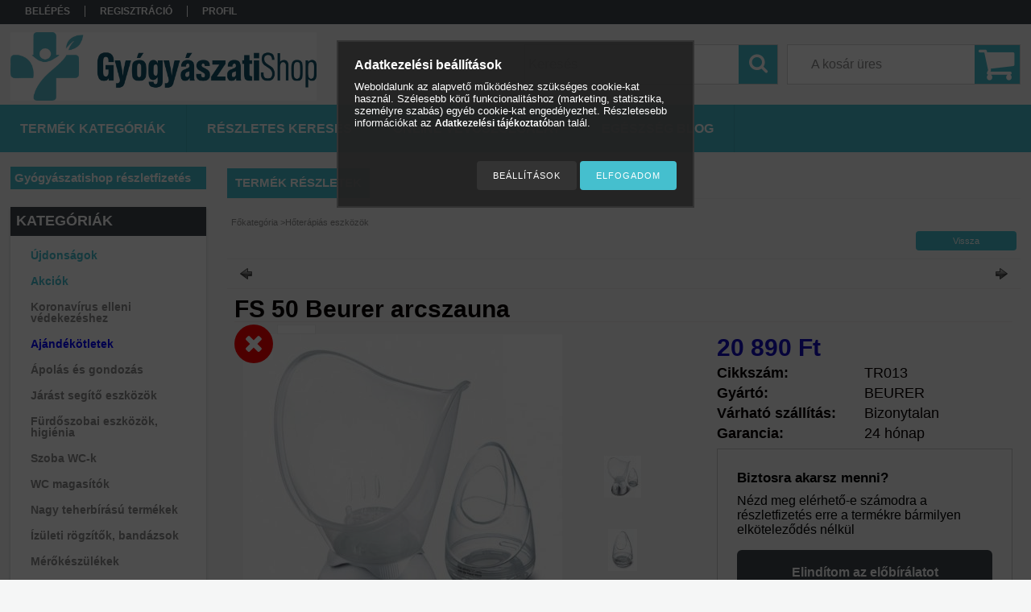

--- FILE ---
content_type: text/html; charset=UTF-8
request_url: https://gyogyaszatishop.hu/fs-50-beurer-arcszauna-1555
body_size: 24264
content:
<!DOCTYPE html PUBLIC "-//W3C//DTD XHTML 1.0 Transitional//EN" "http://www.w3.org/TR/xhtml1/DTD/xhtml1-transitional.dtd">
<html xmlns="http://www.w3.org/1999/xhtml" lang="hu" xml:lang="hu">
<head>

<meta content="width=device-width, initial-scale=1.0, maximum-scale=2.0" name="viewport" />

<meta http-equiv="Content-Type" content="text/html; charset=utf-8">
<meta http-equiv="Content-Language" content="HU">
<meta http-equiv="Cache-Control" content="no-cache">
<meta name="keywords" content="Arcszauna, Beurer Arcszauna, Gyógyászati segédeszköz">
<meta name="description" content="Arcápoláshoz, légúti megbetegedés esetén inhaláláshoz is használható.&lt;br /&gt;2 féle gőzölő fej: egy az arc és egy csak az orr gőzöléséhez">
<meta name="robots" content="index, follow">
<meta http-equiv="X-UA-Compatible" content="IE=Edge">
<meta property="og:site_name" content="GyógyászatiShop" />
<meta property="og:title" content="FS 50 Beurer arcszauna - GyógyászatiShop.hu">
<meta property="og:description" content="Arcápoláshoz, légúti megbetegedés esetén inhaláláshoz is használható.&lt;br /&gt;2 féle gőzölő fej: egy az arc és egy csak az orr gőzöléséhez">
<meta property="og:type" content="product">
<meta property="og:url" content="https://gyogyaszatishop.hu/fs-50-beurer-arcszauna-1555">
<meta property="og:image" content="https://gyogyaszatishop.hu/img/47596/TR013/TR013.jpg">
<meta name="google-site-verification" content="gDQuZhqAHsZj27d-C9rdRNIs1yamIXLHIOvwaZ2DZm0">
<meta name="mobile-web-app-capable" content="yes">
<meta name="apple-mobile-web-app-capable" content="yes">
<meta name="MobileOptimized" content="320">
<meta name="HandheldFriendly" content="true">

<title>FS 50 Beurer arcszauna - GyógyászatiShop.hu</title>


<script type="text/javascript">
var service_type="shop";
var shop_url_main="https://gyogyaszatishop.hu";
var actual_lang="hu";
var money_len="0";
var money_thousend=" ";
var money_dec=",";
var shop_id=47596;
var unas_design_url="https:"+"/"+"/"+"gyogyaszatishop.hu"+"/"+"!common_design"+"/"+"custom"+"/"+"gyogyaszatiwebshop.unas.hu"+"/";
var unas_design_code='0';
var unas_base_design_code='1300';
var unas_design_ver=2;
var unas_design_subver=0;
var unas_shop_url='https://gyogyaszatishop.hu';
var responsive="yes";
var config_plus=new Array();
config_plus['product_tooltip']=1;
config_plus['cart_redirect']=2;
config_plus['money_type']='Ft';
config_plus['money_type_display']='Ft';
var lang_text=new Array();

var UNAS = UNAS || {};
UNAS.shop={"base_url":'https://gyogyaszatishop.hu',"domain":'gyogyaszatishop.hu',"username":'gyogyaszatiwebshop.unas.hu',"id":47596,"lang":'hu',"currency_type":'Ft',"currency_code":'HUF',"currency_rate":'1',"currency_length":0,"base_currency_length":0,"canonical_url":'https://gyogyaszatishop.hu/fs-50-beurer-arcszauna-1555'};
UNAS.design={"code":'0',"page":'artdet'};
UNAS.api_auth="7077fcf49c61b93813fdac557a3c20cd";
UNAS.customer={"email":'',"id":0,"group_id":0,"without_registration":0};
UNAS.customer["area_ids"]=[41504];
UNAS.shop["category_id"]="680442";
UNAS.shop["sku"]="TR013";
UNAS.shop["product_id"]="110112737";
UNAS.shop["only_private_customer_can_purchase"] = false;
 

UNAS.text = {
    "button_overlay_close": `Bezár`,
    "popup_window": `Felugró ablak`,
    "list": `lista`,
    "updating_in_progress": `frissítés folyamatban`,
    "updated": `frissítve`,
    "is_opened": `megnyitva`,
    "is_closed": `bezárva`,
    "deleted": `törölve`,
    "consent_granted": `hozzájárulás megadva`,
    "consent_rejected": `hozzájárulás elutasítva`,
    "field_is_incorrect": `mező hibás`,
    "error_title": `Hiba!`,
    "product_variants": `termék változatok`,
    "product_added_to_cart": `A termék a kosárba került`,
    "product_added_to_cart_with_qty_problem": `A termékből csak [qty_added_to_cart] [qty_unit] került kosárba`,
    "product_removed_from_cart": `A termék törölve a kosárból`,
    "reg_title_name": `Név`,
    "reg_title_company_name": `Cégnév`,
    "number_of_items_in_cart": `Kosárban lévő tételek száma`,
    "cart_is_empty": `A kosár üres`,
    "cart_updated": `A kosár frissült`,
    "mandatory": `Kötelező!`
};











window.lazySizesConfig=window.lazySizesConfig || {};
window.lazySizesConfig.loadMode=1;
window.lazySizesConfig.loadHidden=false;

window.dataLayer = window.dataLayer || [];
function gtag(){dataLayer.push(arguments)};
gtag('js', new Date());
</script>

<script src="https://gyogyaszatishop.hu/!common_packages/jquery/jquery-1.8.2.js?mod_time=1690980617" type="text/javascript"></script>
<script src="https://gyogyaszatishop.hu/!common_packages/jquery/plugins/easing/easing1.3.js?mod_time=1690980618" type="text/javascript"></script>
<script src="https://gyogyaszatishop.hu/!common_packages/jquery/plugins/thumbnail_effects/thumbnail_effects.js?mod_time=1690980618" type="text/javascript"></script>
<script src="https://gyogyaszatishop.hu/!common_packages/jquery/plugins/jqzoom/jqzoom.js?mod_time=1690980618" type="text/javascript"></script>
<script src="https://gyogyaszatishop.hu/!common_packages/jquery/plugins/bgiframe/bgiframe.js?mod_time=1690980618" type="text/javascript"></script>
<script src="https://gyogyaszatishop.hu/!common_packages/jquery/plugins/ajaxqueue/ajaxqueue.js?mod_time=1690980618" type="text/javascript"></script>
<script src="https://gyogyaszatishop.hu/!common_packages/jquery/plugins/color/color.js?mod_time=1690980618" type="text/javascript"></script>
<script src="https://gyogyaszatishop.hu/!common_packages/jquery/plugins/autocomplete/autocomplete.js?mod_time=1751445028" type="text/javascript"></script>
<script src="https://gyogyaszatishop.hu/!common_packages/jquery/plugins/cookie/cookie.js?mod_time=1690980618" type="text/javascript"></script>
<script src="https://gyogyaszatishop.hu/!common_packages/jquery/plugins/treeview/treeview.js?mod_time=1690980618" type="text/javascript"></script>
<script src="https://gyogyaszatishop.hu/!common_packages/jquery/plugins/treeview/treeview.edit.js?mod_time=1690980618" type="text/javascript"></script>
<script src="https://gyogyaszatishop.hu/!common_packages/jquery/plugins/treeview/treeview.async.js?mod_time=1690980618" type="text/javascript"></script>
<script src="https://gyogyaszatishop.hu/!common_packages/jquery/plugins/tools/tools-1.2.7.js?mod_time=1690980618" type="text/javascript"></script>
<script src="https://gyogyaszatishop.hu/!common_packages/jquery/plugins/bxslider/bxslider.js?mod_time=1690980618" type="text/javascript"></script>
<script src="https://gyogyaszatishop.hu/!common_packages/jquery/own/shop_common/exploded/common.js?mod_time=1769410770" type="text/javascript"></script>
<script src="https://gyogyaszatishop.hu/!common_packages/jquery/own/shop_common/exploded/common_overlay.js?mod_time=1759904162" type="text/javascript"></script>
<script src="https://gyogyaszatishop.hu/!common_packages/jquery/own/shop_common/exploded/common_shop_popup.js?mod_time=1759904162" type="text/javascript"></script>
<script src="https://gyogyaszatishop.hu/!common_packages/jquery/own/shop_common/exploded/common_start_checkout.js?mod_time=1752056245" type="text/javascript"></script>
<script src="https://gyogyaszatishop.hu/!common_packages/jquery/own/shop_common/exploded/design_1500.js?mod_time=1725525526" type="text/javascript"></script>
<script src="https://gyogyaszatishop.hu/!common_packages/jquery/own/shop_common/exploded/function_change_address_on_order_methods.js?mod_time=1752056245" type="text/javascript"></script>
<script src="https://gyogyaszatishop.hu/!common_packages/jquery/own/shop_common/exploded/function_check_password.js?mod_time=1751445028" type="text/javascript"></script>
<script src="https://gyogyaszatishop.hu/!common_packages/jquery/own/shop_common/exploded/function_check_zip.js?mod_time=1767692286" type="text/javascript"></script>
<script src="https://gyogyaszatishop.hu/!common_packages/jquery/own/shop_common/exploded/function_compare.js?mod_time=1751445028" type="text/javascript"></script>
<script src="https://gyogyaszatishop.hu/!common_packages/jquery/own/shop_common/exploded/function_customer_addresses.js?mod_time=1769410770" type="text/javascript"></script>
<script src="https://gyogyaszatishop.hu/!common_packages/jquery/own/shop_common/exploded/function_delivery_point_select.js?mod_time=1751445028" type="text/javascript"></script>
<script src="https://gyogyaszatishop.hu/!common_packages/jquery/own/shop_common/exploded/function_favourites.js?mod_time=1725525526" type="text/javascript"></script>
<script src="https://gyogyaszatishop.hu/!common_packages/jquery/own/shop_common/exploded/function_infinite_scroll.js?mod_time=1759904162" type="text/javascript"></script>
<script src="https://gyogyaszatishop.hu/!common_packages/jquery/own/shop_common/exploded/function_language_and_currency_change.js?mod_time=1751445028" type="text/javascript"></script>
<script src="https://gyogyaszatishop.hu/!common_packages/jquery/own/shop_common/exploded/function_param_filter.js?mod_time=1764233415" type="text/javascript"></script>
<script src="https://gyogyaszatishop.hu/!common_packages/jquery/own/shop_common/exploded/function_postsale.js?mod_time=1751445028" type="text/javascript"></script>
<script src="https://gyogyaszatishop.hu/!common_packages/jquery/own/shop_common/exploded/function_product_print.js?mod_time=1725525526" type="text/javascript"></script>
<script src="https://gyogyaszatishop.hu/!common_packages/jquery/own/shop_common/exploded/function_product_subscription.js?mod_time=1751445028" type="text/javascript"></script>
<script src="https://gyogyaszatishop.hu/!common_packages/jquery/own/shop_common/exploded/function_recommend.js?mod_time=1751445028" type="text/javascript"></script>
<script src="https://gyogyaszatishop.hu/!common_packages/jquery/own/shop_common/exploded/function_saved_cards.js?mod_time=1751445028" type="text/javascript"></script>
<script src="https://gyogyaszatishop.hu/!common_packages/jquery/own/shop_common/exploded/function_saved_filter_delete.js?mod_time=1751445028" type="text/javascript"></script>
<script src="https://gyogyaszatishop.hu/!common_packages/jquery/own/shop_common/exploded/function_search_smart_placeholder.js?mod_time=1751445028" type="text/javascript"></script>
<script src="https://gyogyaszatishop.hu/!common_packages/jquery/own/shop_common/exploded/function_vote.js?mod_time=1725525526" type="text/javascript"></script>
<script src="https://gyogyaszatishop.hu/!common_packages/jquery/own/shop_common/exploded/page_cart.js?mod_time=1767791927" type="text/javascript"></script>
<script src="https://gyogyaszatishop.hu/!common_packages/jquery/own/shop_common/exploded/page_customer_addresses.js?mod_time=1768291153" type="text/javascript"></script>
<script src="https://gyogyaszatishop.hu/!common_packages/jquery/own/shop_common/exploded/page_order_checkout.js?mod_time=1725525526" type="text/javascript"></script>
<script src="https://gyogyaszatishop.hu/!common_packages/jquery/own/shop_common/exploded/page_order_details.js?mod_time=1725525526" type="text/javascript"></script>
<script src="https://gyogyaszatishop.hu/!common_packages/jquery/own/shop_common/exploded/page_order_methods.js?mod_time=1760086916" type="text/javascript"></script>
<script src="https://gyogyaszatishop.hu/!common_packages/jquery/own/shop_common/exploded/page_order_return.js?mod_time=1725525526" type="text/javascript"></script>
<script src="https://gyogyaszatishop.hu/!common_packages/jquery/own/shop_common/exploded/page_order_send.js?mod_time=1725525526" type="text/javascript"></script>
<script src="https://gyogyaszatishop.hu/!common_packages/jquery/own/shop_common/exploded/page_order_subscriptions.js?mod_time=1751445028" type="text/javascript"></script>
<script src="https://gyogyaszatishop.hu/!common_packages/jquery/own/shop_common/exploded/page_order_verification.js?mod_time=1752056245" type="text/javascript"></script>
<script src="https://gyogyaszatishop.hu/!common_packages/jquery/own/shop_common/exploded/page_product_details.js?mod_time=1751445028" type="text/javascript"></script>
<script src="https://gyogyaszatishop.hu/!common_packages/jquery/own/shop_common/exploded/page_product_list.js?mod_time=1725525526" type="text/javascript"></script>
<script src="https://gyogyaszatishop.hu/!common_packages/jquery/own/shop_common/exploded/page_product_reviews.js?mod_time=1751445028" type="text/javascript"></script>
<script src="https://gyogyaszatishop.hu/!common_packages/jquery/own/shop_common/exploded/page_reg.js?mod_time=1759904162" type="text/javascript"></script>
<script src="https://gyogyaszatishop.hu/!common_packages/jquery/plugins/hoverintent/hoverintent.js?mod_time=1690980618" type="text/javascript"></script>
<script src="https://gyogyaszatishop.hu/!common_packages/jquery/own/shop_tooltip/shop_tooltip.js?mod_time=1759904162" type="text/javascript"></script>
<script src="https://gyogyaszatishop.hu/!common_packages/jquery/plugins/responsive_menu/responsive_menu.js?mod_time=1690980618" type="text/javascript"></script>
<script src="https://gyogyaszatishop.hu/!common_packages/jquery/plugins/simplyscroll/simplyscroll.js?mod_time=1690980618" type="text/javascript"></script>
<script src="https://gyogyaszatishop.hu/!common_packages/jquery/plugins/artfade/artfade.js?mod_time=1690980618" type="text/javascript"></script>
<script src="https://gyogyaszatishop.hu/!common_packages/jquery/plugins/jcarousel/jcarousel.js?mod_time=1690980618" type="text/javascript"></script>

<link href="https://gyogyaszatishop.hu/!common_packages/jquery/plugins/autocomplete/autocomplete.css?mod_time=1690980618" rel="stylesheet" type="text/css">
<link href="https://gyogyaszatishop.hu/!common_packages/jquery/plugins/thumbnail_effects/thumbnail_effects.css?mod_time=1690980618" rel="stylesheet" type="text/css">
<link href="https://gyogyaszatishop.hu/!common_packages/jquery/plugins/jqzoom/css/jqzoom.css?mod_time=1693894693" rel="stylesheet" type="text/css">
<link href="https://gyogyaszatishop.hu/!common_design/base/001300/css/common.css?mod_time=1751445029" rel="stylesheet" type="text/css">
<link href="https://gyogyaszatishop.hu/!common_design/base/001300/css/page.css?mod_time=1690980619" rel="stylesheet" type="text/css">
<link href="https://gyogyaszatishop.hu/!common_design/base/001300/css/page_artdet_2.css?mod_time=1690980619" rel="stylesheet" type="text/css">
<link href="https://gyogyaszatishop.hu/!common_design/base/001300/css/box.css?mod_time=1690980619" rel="stylesheet" type="text/css">
<link href="https://gyogyaszatishop.hu/!common_design/custom/gyogyaszatiwebshop.unas.hu/css/layout.css?mod_time=1714369983" rel="stylesheet" type="text/css">
<link href="https://gyogyaszatishop.hu/!common_design/base/001300/css/design.css?mod_time=1690980619" rel="stylesheet" type="text/css">
<link href="https://gyogyaszatishop.hu/!common_design/custom/gyogyaszatiwebshop.unas.hu/css/design_custom.css?mod_time=1714369983" rel="stylesheet" type="text/css">
<link href="https://gyogyaszatishop.hu/!common_design/custom/gyogyaszatiwebshop.unas.hu/css/custom.css?mod_time=1714369983" rel="stylesheet" type="text/css">
<link href="https://gyogyaszatishop.hu/!common_design/custom/gyogyaszatiwebshop.unas.hu/element/master.css?mod_time=1728386598" rel="stylesheet" type="text/css">
<link href="https://gyogyaszatishop.hu/!common_design/custom/gyogyaszatiwebshop.unas.hu/element/own.css?mod_time=1757086794" rel="stylesheet" type="text/css">

<link href="https://gyogyaszatishop.hu/fs-50-beurer-arcszauna-1555" rel="canonical">
<link href="https://gyogyaszatishop.hu/shop_ordered/47596/design_pic/favicon.ico" rel="shortcut icon">
<script type="text/javascript">
        var google_consent=1;
    
        gtag('consent', 'default', {
           'ad_storage': 'denied',
           'ad_user_data': 'denied',
           'ad_personalization': 'denied',
           'analytics_storage': 'denied',
           'functionality_storage': 'denied',
           'personalization_storage': 'denied',
           'security_storage': 'granted'
        });

    
        gtag('consent', 'update', {
           'ad_storage': 'denied',
           'ad_user_data': 'denied',
           'ad_personalization': 'denied',
           'analytics_storage': 'denied',
           'functionality_storage': 'denied',
           'personalization_storage': 'denied',
           'security_storage': 'granted'
        });

        </script>
    <script async src="https://www.googletagmanager.com/gtag/js?id=G-B872V1YV40"></script>    <script type="text/javascript">
    gtag('config', 'G-B872V1YV40');

        </script>
        <script type="text/javascript">
    var google_analytics=1;

                gtag('event', 'view_item', {
              "currency": "HUF",
              "value": '20890',
              "items": [
                  {
                      "item_id": "TR013",
                      "item_name": "FS 50 Beurer arcszauna",
                      "item_category": "Hőterápiás eszközök",
                      "price": '20890'
                  }
              ],
              'non_interaction': true
            });
               </script>
           <script type="text/javascript">
        gtag('config', 'AW-938502585',{'allow_enhanced_conversions':true});
                </script>
                <script type="text/javascript">
                       gtag('config', 'AW-11137754774');
                </script>
                <script type="text/javascript">
            gtag('config', 'AW-10907578905');
        </script>
            <script type="text/javascript">
        var google_ads=1;

                gtag('event','remarketing', {
            'ecomm_pagetype': 'product',
            'ecomm_prodid': ["TR013"],
            'ecomm_totalvalue': 20890        });
            </script>
        <!-- Google Tag Manager -->
    <script>(function(w,d,s,l,i){w[l]=w[l]||[];w[l].push({'gtm.start':
            new Date().getTime(),event:'gtm.js'});var f=d.getElementsByTagName(s)[0],
            j=d.createElement(s),dl=l!='dataLayer'?'&l='+l:'';j.async=true;j.src=
            'https://www.googletagmanager.com/gtm.js?id='+i+dl;f.parentNode.insertBefore(j,f);
        })(window,document,'script','dataLayer','GTM-NPXLGKQM');</script>
    <!-- End Google Tag Manager -->

    	<script type="text/javascript">
	/* <![CDATA[ */
	$(document).ready(function() {
       $(document).bind("contextmenu",function(e) {
            return false;
       });
	});
	/* ]]> */
	</script>
		<script type="text/javascript">
	/* <![CDATA[ */
	var omitformtags=["input", "textarea", "select"];
	omitformtags=omitformtags.join("|");
		
	function disableselect(e) {
		if (omitformtags.indexOf(e.target.tagName.toLowerCase())==-1) return false;
		if (omitformtags.indexOf(e.target.tagName.toLowerCase())==2) return false;
	}
		
	function reEnable() {
		return true;
	}
		
	if (typeof document.onselectstart!="undefined") {
		document.onselectstart=new Function ("return false");
	} else {
		document.onmousedown=disableselect;
		document.onmouseup=reEnable;
	}
	/* ]]> */
	</script>
	<link rel="manifest" href="https://gyogyaszatishop.hu/manifest.json" />
<!-- Arukereso.cz PRODUCT DETAIL script -->
<script>
  (function(t, r, a, c, k, i, n, g) {t["ROIDataObject"] = k;
      t[k]=t[k]||function(){(t[k].q=t[k].q||[]).push(arguments)},t[k].c=i;n=r.createElement(a),
      g=r.getElementsByTagName(a)[0];n.async=1;n.src=c;g.parentNode.insertBefore(n,g)
      })(window, document, "script", "//www.arukereso.hu/ocm/sdk.js?source=unas&version=2&page=product_detail","arukereso", "hu");
</script>
<!-- End Arukereso.hu PRODUCT DETAIL script -->

<script type="text/javascript"> 
window.smartlook||(function(d) { 
var o=smartlook=function(){ o.api.push(arguments)},h=d.getElementsByTagName('head')[0]; 
var c=d.createElement('script');o.api=new Array();c.async=true;c.type='text/javascript'; 
c.charset='utf-8';c.src='https://rec.smartlook.com/recorder.js';h.appendChild(c); 
})(document); 
smartlook('init', '80608dadc3b02da1aae2e1247f2c484012d319a1'); 
</script>

<script src="https://unas-scripts.instacash.dev/prescore.js" ></script>



<script src="https://unas-scripts.instacash.dev/custom_style.js" ></script>



<script src="https://unas-scripts.instacash.dev/product_details_big.js" ></script>


<script type="text/javascript">

;(function() {
  const script = document.createElement('script');
  script.src = 'https://widget.molin.ai/shop-ai.js?w=7squtus5';
  script.type = 'module';
  document.head.appendChild(script);
})();



let link = document.createElement("link");
link.rel = "stylesheet";
link.href = "https://unas-scripts.instacash.dev/style.css";
document.head.appendChild(link);
window.icMerchantAuthToken = "hV6Z85tgzeP05P1";
window.icFinancierIdentifier = "gyogyaszatishop";

</script>

<script src="https://gyogyaszatishop.hu/!common_design/base/001300/unas_design_resp.js?ver=5" type="text/javascript"></script> 
</head>

<body class='design_ver2' id="ud_shop_artdet">
    <!-- Google Tag Manager (noscript) -->
    <noscript><iframe src="https://www.googletagmanager.com/ns.html?id=GTM-NPXLGKQM"
                      height="0" width="0" style="display:none;visibility:hidden"></iframe></noscript>
    <!-- End Google Tag Manager (noscript) -->
    <div id="image_to_cart" style="display:none; position:absolute; z-index:100000;"></div>
<div class="overlay_common overlay_warning" id="overlay_cart_add"></div>
<script type="text/javascript">$(document).ready(function(){ overlay_init("cart_add",{"onBeforeLoad":false}); });</script>
<div class="overlay_common overlay_ok" id="overlay_cart_add_ok"></div>
<script type="text/javascript">$(document).ready(function(){ overlay_init("cart_add_ok",[]); });</script>
<div id="overlay_login_outer"></div>	
	<script type="text/javascript">
	$(document).ready(function(){
	    var login_redir_init="";

		$("#overlay_login_outer").overlay({
			onBeforeLoad: function() {
                var login_redir_temp=login_redir_init;
                if (login_redir_act!="") {
                    login_redir_temp=login_redir_act;
                    login_redir_act="";
                }

				                    var temp_href="https://gyogyaszatishop.hu/shop_login.php";
                    if (login_redir_temp!="") temp_href=temp_href+"?login_redir="+encodeURIComponent(login_redir_temp);
					location.href=temp_href;
								},
			top: 50,
						closeOnClick: (config_plus['overlay_close_on_click_forced'] === 1),
			onClose: function(event, overlayIndex) {
				$("#login_redir").val("");
			},
			load: false
		});
		
			});
	function overlay_login() {
		$(document).ready(function(){
			$("#overlay_login_outer").overlay().load();
		});
	}
	function overlay_login_remind() {
        if (unas_design_ver >= 5) {
            $("#overlay_remind").overlay().load();
        } else {
            $(document).ready(function () {
                $("#overlay_login_outer").overlay().close();
                setTimeout('$("#overlay_remind").overlay().load();', 250);
            });
        }
	}

    var login_redir_act="";
    function overlay_login_redir(redir) {
        login_redir_act=redir;
        $("#overlay_login_outer").overlay().load();
    }
	</script>  
	<div class="overlay_common overlay_info" id="overlay_remind"></div>
<script type="text/javascript">$(document).ready(function(){ overlay_init("remind",[]); });</script>

	<script type="text/javascript">
    	function overlay_login_error_remind() {
		$(document).ready(function(){
			load_login=0;
			$("#overlay_error").overlay().close();
			setTimeout('$("#overlay_remind").overlay().load();', 250);	
		});
	}
	</script>  
	<div class="overlay_common overlay_info" id="overlay_newsletter"></div>
<script type="text/javascript">$(document).ready(function(){ overlay_init("newsletter",[]); });</script>

<script type="text/javascript">
function overlay_newsletter() {
    $(document).ready(function(){
        $("#overlay_newsletter").overlay().load();
    });
}
</script>
<div class="overlay_common overlay_error" id="overlay_script"></div>
<script type="text/javascript">$(document).ready(function(){ overlay_init("script",[]); });</script>
<style> .grecaptcha-badge { display: none !important; } </style>     <script>
    $(document).ready(function() {
        $.ajax({
            type: "GET",
            url: "https://gyogyaszatishop.hu/shop_ajax/ajax_stat.php",
            data: {master_shop_id:"47596",get_ajax:"1"}
        });
    });
    </script>
    

<div id='banner_popup_bx_content'></div>

<div id="container">
	

    <div id="menu_resp">
        <a class="resp_close_plus"><span></span></a>
        <ul> 
            <li>
    
        
            
                <script type='text/javascript'>
                    function overlay_login() {
                        $(document).ready(function(){
                            $("#overlay_login_outer").overlay().load();
                        });
                    }
                </script>
                <a href="javascript:overlay_login();" class="text_normal">Belépés</a>
            

            
        

        
        

        

    
</li>
            <li><a href="https://gyogyaszatishop.hu/shop_reg.php"><strong>Regisztráció</strong></a></li>
            <li><a href="https://gyogyaszatishop.hu/shop_order_track.php"><strong>Profil</strong></a></li>
            <li><a href="https://gyogyaszatishop.hu/shop_help.php"><strong>Vásárlási feltételek</strong></a></li>
            <li><a href="https://gyogyaszatishop.hu/shop_searchcomplex.php"><strong>Részletes keresés</strong></a></li>
            <li><a href="https://gyogyaszatishop.hu/shop_contact.php"><strong>Információk</strong></a></li>                            
            <li>
    <a href="javascript:overlay_newsletter();" class="text_normal">Hírlevél</a>


</li>
            <li><ul><li class="menu_item_plus menu_item_1" id="menu_item_id_744726"><span class="menu_item_inner"><a href="https://gyogyaszatishop.hu/spg/744726/Online-vevoszolgalat" target="_top"><strong>Online vevőszolgálat</strong></a></span></li><li class="menu_item_plus menu_item_2" id="menu_item_id_389594"><span class="menu_item_inner"><a href="https://gyogyaszatishop.hu/egeszseg_blog" target="_top"><strong>Egészség blog</strong></a></span></li><li class="menu_item_plus menu_item_3" id="menu_item_id_195268"><span class="menu_item_inner"><a href="https://gyogyaszatishop.hu/reszletfizetes" target="_top"><strong>Gyógyászatishop részletfizetés</strong></a></span></li></ul></li>
        </ul> 
        <div id="resp_banner_box">
            <div id='temp_box_banner_container_249140' class='box_content_container'><div id='temp_box_banner_title_249140' class='box_content_title'>Ügyfélszolgálat</div><div id='temp_box_banner_249140' class='box_content'><div class='box_txt text_normal'><p><span style="font-size: 20px;"><strong>E-mail:</strong> <a href="mailto:%20info@gyogyaszatishop.hu">info@gyogyaszatishop.hu</a></span></p>
<p>&nbsp;</p></div></div></div><div id='temp_box_banner_container_40381' class='box_content_container'><div id='temp_box_banner_title_40381' class='box_content_title'>Szállítás, átvétel</div><div id='temp_box_banner_40381' class='box_content'><div class='box_txt text_normal'><p style="text-align: center;"><a href="https://gyogyaszatishop.hu/shop_contact.php"><img src="https://gyogyaszatishop.hu/main_pic/shop_default_shipping.png" border="0" /></a></p>
<p style="text-align: center;"><span style="font-size: 18px;"><strong>Házhozszállítás futárszolgálattal (GLS, MPL)</strong></span></p></div></div></div><div id='temp_box_banner_container_253444' class='box_content_container'><div id='temp_box_banner_title_253444' class='box_content_title'>FoxPOst</div><div id='temp_box_banner_253444' class='box_content'><div class='box_txt text_normal'><p><a href="AZ_ÖN_BELSŐ_OLDALA"><img src="https://foxpost.hu/uploads/downloads/images/FOXPOST_01.jpg" alt="FOXPOST Parcel locker" width="160" height="600" /></a></p></div></div></div><div id='temp_box_banner_container_82410' class='box_content_container'><div id='temp_box_banner_title_82410' class='box_content_title'>Fogyasztó Barát</div><div id='temp_box_banner_82410' class='box_content'><div class='box_txt text_normal'><p><a href="https://gyogyaszatishop.hu/fogyaszto-barat"><img src="https://gyogyaszatishop.hu/shop_ordered/47596/pic/fogyaszto_barat_jelveny_final_150_a.png" alt="" width="150" height="150" /></a></p></div></div></div>
            
            
            
        </div>                             
    </div>  	
    
    <div id="header">
    	<div id="header_top">
        	<div id="header_menu">
                	<ul>
						<li class="login">
    
        
            
                <script type='text/javascript'>
                    function overlay_login() {
                        $(document).ready(function(){
                            $("#overlay_login_outer").overlay().load();
                        });
                    }
                </script>
                <a href="javascript:overlay_login();" class="text_normal">Belépés</a>
            

            
        

        
        

        

    
</li>
                        <li><a href="https://gyogyaszatishop.hu/shop_reg.php"><strong>Regisztráció</strong></a></li>                    
                        <li><a href="https://gyogyaszatishop.hu/shop_order_track.php"><strong>Profil</strong></a>	</li>
                    </ul>         
            </div>
        	<div id="money_lang">
            	<div id="money"></div>                  
            	<div id="lang"></div>
                <div id="lang_small"></div>
                <div class="clear_fix"></div>
            </div>
            <script type="text/javascript">
				if($("#money").html()=="") {
					$("#money").hide();
				}
				if($("#lang").html()=="") {
					$("#lang").hide();
				}						
			</script>	
            <div class="clear_fix"></div>
        </div>	
    	<div id="header_container">
        	<div id="logo"><div id='head_bx_content'><!-- UnasElement {type:editor} -->
<p><a href="https://gyogyaszatishop.hu/"><img src="https://gyogyaszatishop.hu/shop_ordered/47596/pic/gyogyaszatishop_logo.jpg" width="100%" height="" alt="" /></a></p></div></div>
            <div id="cart"><div id='box_cart_content' class='box_content'>

    

    

    
        <div class='box_cart_item'>
            <a href='https://gyogyaszatishop.hu/shop_cart.php' class='text_small'>
                <span class='text_small'>
                    

                    

                    
                        <span class='box_cart_empty'>A kosár üres</span>
                        
                    
                </span>
            </a>
        </div>
    

    

    

    

    

    

    
        <script type="text/javascript">
            $("#cart").click(function() {
                document.location.href="https://gyogyaszatishop.hu/shop_cart.php";
            });
        </script>
    

</div></div>
            <div id="search"><div id='box_search_content' class='box_content'>
    <form name="form_include_search" id="form_include_search" action="https://gyogyaszatishop.hu/shop_search.php" method="get">
        <div class='box_search_field'><label><span class="text_small">Kifejezés:</span></label><span class="text_input"><input name="q" id="box_search_input" type="text" maxlength="255" class="text_small js-search-input" value="" placeholder="Keresés" /></span></div>
        <div class='box_search_button'><span class="text_button"><input type="submit" value="Keres" class="text_small" /></span></div>
    </form>
</div></div>
            
                <div id="header_container_inner_mobile">
                    <a href="#" onclick="responsive_cat_menu(); return false;" class="header_category_icon"><span></span>Kategóriák</a>
                        
                    <div id="header_container_inner_mobile_plusmenu"><a href="#" class="header_plusmenu_icon"><span></span></a></div>                
                    <div id="header_container_inner_mobile_cart"><a id="header_cart_button" href="https://gyogyaszatishop.hu/shop_cart.php"></a></div>
                    <a href="#" id="header_search_icon"><span></span></a>
                    <a href="#" id="header_filter_icon"><span></span></a> 
                    
                    <div id="header_container_inner_mobile_filter">
                        <div id="header_container_inner_mobile_filter_title"><a class="resp_close"><span></span></a></div>
                        <div id="header_container_inner_mobile_filter_container"></div>
                    </div>                    
                    <div class="clear_fix"></div>
                    
                    <script type="text/javascript">
						if ($("#box_filter_content").length=="") {
							$("a#header_filter_icon").hide();	
						}
					</script>
                                                                  
                </div>            
                        
            <div class="clear_fix"></div>
        </div>	
        <div id="header_bottom"><!-- --></div>
    </div>
    
    <div id="content">
    
        <div id="responsive_cat_menu"><div id="responsive_cat_menu_content"><script type="text/javascript">var responsive_menu='$(\'#responsive_cat_menu ul\').responsive_menu({ajax_type: "GET",ajax_param_str: "cat_key|aktcat",ajax_url: "https://gyogyaszatishop.hu/shop_ajax/ajax_box_cat.php",ajax_data: "master_shop_id=47596&lang_master=hu&get_ajax=1&type=responsive_call&box_var_name=shop_cat&box_var_already=no&box_var_responsive=yes&box_var_section=content&box_var_highlight=yes&box_var_type=normal&box_var_multilevel_id=responsive_cat_menu",menu_id: "responsive_cat_menu"});'; </script><div class="responsive_menu"><div class="responsive_menu_nav"><div class="responsive_menu_navtop"><div class="responsive_menu_back "></div><div class="responsive_menu_title ">Kategóriák</div><div class="responsive_menu_close "></div></div><div class="responsive_menu_navbottom"></div></div><div class="responsive_menu_content"><ul style="display:none;"><li><a href="https://gyogyaszatishop.hu/shop_artspec.php?artspec=2" class="text_small">Újdonságok</a></li><li><a href="https://gyogyaszatishop.hu/shop_artspec.php?artspec=1" class="text_small">Akciók</a></li><li><span class="ajax_param">302949|680442</span><a href="https://gyogyaszatishop.hu/spl/302949/Koronavirus-elleni-vedekezeshez" class="text_small resp_clickable" onclick="return false;">Koronavírus elleni védekezéshez</a></li><li><span class="ajax_param">546975|680442</span><a href="https://gyogyaszatishop.hu/spl/546975/b-font-colorblue-Ajandekotletek-font-b" class="text_small resp_clickable" onclick="return false;"><b> <font color=blue> Ajándékötletek </font> </b></a></li><li><div class="next_level_arrow"></div><span class="ajax_param">555252|680442</span><a href="https://gyogyaszatishop.hu/sct/555252/Apolas-es-gondozas" class="text_small has_child resp_clickable" onclick="return false;">Ápolás és gondozás</a></li><li><div class="next_level_arrow"></div><span class="ajax_param">500854|680442</span><a href="https://gyogyaszatishop.hu/sct/500854/Jarast-segito-eszkozok" class="text_small has_child resp_clickable" onclick="return false;">Járást segítő eszközök</a></li><li><span class="ajax_param">321775|680442</span><a href="https://gyogyaszatishop.hu/spl/321775/Furdoszobai-eszkozok-higienia" class="text_small resp_clickable" onclick="return false;">Fürdőszobai eszközök, higiénia</a></li><li><span class="ajax_param">770450|680442</span><a href="https://gyogyaszatishop.hu/spl/770450/Szoba-WC-k" class="text_small resp_clickable" onclick="return false;">Szoba WC-k</a></li><li><span class="ajax_param">657513|680442</span><a href="https://gyogyaszatishop.hu/wc_magasito" class="text_small resp_clickable" onclick="return false;">WC magasítók</a></li><li><span class="ajax_param">661134|680442</span><a href="https://gyogyaszatishop.hu/spl/661134/Nagy-teherbirasu-termekek" class="text_small resp_clickable" onclick="return false;">Nagy teherbírású termékek</a></li><li><div class="next_level_arrow"></div><span class="ajax_param">550580|680442</span><a href="https://gyogyaszatishop.hu/sct/550580/Izuleti-rogzitok-bandazsok" class="text_small has_child resp_clickable" onclick="return false;">Ízületi rögzítők, bandázsok</a></li><li><div class="next_level_arrow"></div><span class="ajax_param">439183|680442</span><a href="https://gyogyaszatishop.hu/sct/439183/Merokeszulekek" class="text_small has_child resp_clickable" onclick="return false;">Mérőkészülékek</a></li><li><span class="ajax_param">948335|680442</span><a href="https://gyogyaszatishop.hu/spl/948335/Vernyomasmerok" class="text_small resp_clickable" onclick="return false;">Vérnyomásmérők</a></li><li><span class="ajax_param">832104|680442</span><a href="https://gyogyaszatishop.hu/spl/832104/Vercukormerok" class="text_small resp_clickable" onclick="return false;">Vércukormérők</a></li><li><div class="next_level_arrow"></div><span class="ajax_param">152682|680442</span><a href="https://gyogyaszatishop.hu/sct/152682/Kompresszios-gyogyharisnyak" class="text_small has_child resp_clickable" onclick="return false;">Kompressziós gyógyharisnyák</a></li><li><span class="ajax_param">198095|680442</span><a href="https://gyogyaszatishop.hu/spl/198095/Eletvitelt-segito-eszkozok" class="text_small resp_clickable" onclick="return false;">Életvitelt segítő eszközök</a></li><li><span class="ajax_param">982962|680442</span><a href="https://gyogyaszatishop.hu/spl/982962/Felallast-segito-es-kenyelmi-fotelek" class="text_small resp_clickable" onclick="return false;">Felállást segítő és kényelmi fotelek</a></li><li><span class="ajax_param">744755|680442</span><a href="https://gyogyaszatishop.hu/spl/744755/Masszazsfotelek" class="text_small resp_clickable" onclick="return false;">Masszázsfotelek</a></li><li><div class="next_level_arrow"></div><span class="ajax_param">614644|680442</span><a href="https://gyogyaszatishop.hu/sct/614644/Parnak-kenyelmi-eszkozok" class="text_small has_child resp_clickable" onclick="return false;">Párnák, kényelmi eszközök</a></li><li><div class="next_level_arrow"></div><span class="ajax_param">736740|680442</span><a href="https://gyogyaszatishop.hu/sct/736740/Labapolas-butyokkorigalok-talpbetetek" class="text_small has_child resp_clickable" onclick="return false;">Lábápolás, bütyökkorigálók, talpbetétek</a></li><li><span class="ajax_param">263879|680442</span><a href="https://gyogyaszatishop.hu/spl/263879/Fajdalomcsillapitas" class="text_small resp_clickable" onclick="return false;">Fájdalomcsillapítás</a></li><li><div class="next_level_arrow"></div><span class="ajax_param">243931|680442</span><a href="https://gyogyaszatishop.hu/sct/243931/Masszirozok" class="text_small has_child resp_clickable" onclick="return false;">Masszírozók</a></li><li class="active_menu"><span class="ajax_param">680442|680442</span><a href="https://gyogyaszatishop.hu/spl/680442/Hoterapias-eszkozok" class="text_small resp_clickable" onclick="return false;">Hőterápiás eszközök</a></li><li><div class="next_level_arrow"></div><span class="ajax_param">882469|680442</span><a href="https://gyogyaszatishop.hu/sct/882469/Levego-es-ivoviz-kezeles" class="text_small has_child resp_clickable" onclick="return false;">Levegő és ivóvíz kezelés</a></li><li><div class="next_level_arrow"></div><span class="ajax_param">992194|680442</span><a href="https://gyogyaszatishop.hu/sct/992194/Terapias-eszkozok" class="text_small has_child resp_clickable" onclick="return false;">Terápiás eszközök</a></li><li><div class="next_level_arrow"></div><span class="ajax_param">168022|680442</span><a href="https://gyogyaszatishop.hu/sct/168022/Szupinalt-talpu-Salus-gyerek-cipok" class="text_small has_child resp_clickable" onclick="return false;">Szupinált talpú Salus gyerek cipők</a></li><li><div class="next_level_arrow"></div><span class="ajax_param">859168|680442</span><a href="https://gyogyaszatishop.hu/Orvosi-muszer" class="text_small has_child resp_clickable" onclick="return false;">Orvosi műszer</a></li><li><div class="next_level_arrow"></div><span class="ajax_param">698472|680442</span><a href="https://gyogyaszatishop.hu/sct/698472/Torna-fitnesz-alakformalas-erosites" class="text_small has_child resp_clickable" onclick="return false;">Torna, fitnesz, alakformálás, erősítés</a></li><li><span class="ajax_param">921918|680442</span><a href="https://gyogyaszatishop.hu/spl/921918/Taplalekkiegeszitok-vitaminok" class="text_small resp_clickable" onclick="return false;">Táplálékkiegészítők, vitaminok</a></li><li><span class="ajax_param">475168|680442</span><a href="https://gyogyaszatishop.hu/spl/475168/Actimove-termekek" class="text_small resp_clickable" onclick="return false;">Actimove termékek</a></li><li><span class="ajax_param">748674|680442</span><a href="https://gyogyaszatishop.hu/spl/748674/Beurer-termekek" class="text_small resp_clickable" onclick="return false;">Beurer termékek</a></li><li><span class="ajax_param">904313|680442</span><a href="https://gyogyaszatishop.hu/spl/904313/Drive-Medical-termekek" class="text_small resp_clickable" onclick="return false;">Drive Medical termékek</a></li><li><span class="ajax_param">576430|680442</span><a href="https://gyogyaszatishop.hu/spl/576430/Herdegen-termekek" class="text_small resp_clickable" onclick="return false;">Herdegen termékek</a></li><li><span class="ajax_param">745426|680442</span><a href="https://gyogyaszatishop.hu/mobiak_termekek" class="text_small resp_clickable" onclick="return false;">Mobiak termékek</a></li><li><span class="ajax_param">453066|680442</span><a href="https://gyogyaszatishop.hu/spl/453066/Microlife-termekek" class="text_small resp_clickable" onclick="return false;">Microlife termékek</a></li><li><span class="ajax_param">912053|680442</span><a href="https://gyogyaszatishop.hu/spl/912053/Moretti-termekek" class="text_small resp_clickable" onclick="return false;">Moretti termékek</a></li><li><span class="ajax_param">185495|680442</span><a href="https://gyogyaszatishop.hu/spl/185495/OMRON-termekek" class="text_small resp_clickable" onclick="return false;">OMRON termékek</a></li><li><span class="ajax_param">411051|680442</span><a href="https://gyogyaszatishop.hu/spl/411051/QMED-termekek" class="text_small resp_clickable" onclick="return false;">QMED termékek</a></li><li><span class="ajax_param">250365|680442</span><a href="https://gyogyaszatishop.hu/spl/250365/REBOTEC-termekek" class="text_small resp_clickable" onclick="return false;">REBOTEC termékek</a></li><li><span class="ajax_param">152406|680442</span><a href="https://gyogyaszatishop.hu/spl/152406/Sundo-termekek" class="text_small resp_clickable" onclick="return false;">Sundo termékek</a></li><li><span class="ajax_param">267484|680442</span><a href="https://gyogyaszatishop.hu/spl/267484/Thuasne-termekek" class="text_small resp_clickable" onclick="return false;">Thuasne termékek</a></li><li><span class="ajax_param">537862|680442</span><a href="https://gyogyaszatishop.hu/spl/537862/Vivamax-termekek" class="text_small resp_clickable" onclick="return false;">Vivamax termékek</a></li></ul></div></div></div></div>    
    
    	<div id="content_top">
        	<div id="content_top_menu_full_sf" class="content_top_menu">
            	<ul>
                	<li><a href="https://gyogyaszatishop.hu/sct/0/"><strong>Termék kategóriák</strong></a></li>
                    <li><a href="https://gyogyaszatishop.hu/shop_searchcomplex.php"><strong>Részletes keresés</strong></a></li>
                    <li><a href="https://gyogyaszatishop.hu/shop_contact.php"><strong>Információk</strong></a></li>
                    <li><a href="https://gyogyaszatishop.hu/shop_help.php"><strong>Vásárlási feltételek</strong></a></li>
                    <li class="menu_item_plus menu_item_1" id="menu_item_id_744726"><span class="menu_item_inner"><a href="https://gyogyaszatishop.hu/spg/744726/Online-vevoszolgalat" target="_top"><strong>Online vevőszolgálat</strong></a></span></li>
                    <li class="menu_item_plus menu_item_1" id="menu_item_id_389594"><span class="menu_item_inner"><a href="https://gyogyaszatishop.hu/egeszseg_blog" target="_top"><strong>Egészség blog</strong></a></span></li>
                </ul>
            </div>
            <div id="content_top_menu_1000" class="content_top_menu"><div id="menu_content15"><ul><li class="menu_item_1"><span class="menu_item_inner"><a href="https://gyogyaszatishop.hu/sct/0/"><strong>Termék kategóriák</strong></a></span></li><li class="menu_item_2"><span class="menu_item_inner"><a href="https://gyogyaszatishop.hu/shop_searchcomplex.php"><strong>Részletes keresés</strong></a></span></li><li class="menu_item_3"><span class="menu_item_inner"><a href="https://gyogyaszatishop.hu/shop_contact.php"><strong>Információk</strong></a></span></li><li class="menu_item_4"><span class="menu_item_inner"><a href="https://gyogyaszatishop.hu/shop_help.php"><strong>Vásárlási feltételek</strong></a></span></li></ul></div></div>
        </div>
        <div id="content_container_outer"><div id="content_container"><div id="content_container_inner">    
        	
            <div id="left">
                <div id="box_left">
                	
                    
                    
                    <div id="left_home_full">
                    
                    <div id="left_cms_full">
                    <div class="box_left_top"><!-- --></div>
                    <div class="box_left_container"><ul><li class="menu_item_plus menu_item_1" id="menu_item_id_195268"><span class="menu_item_inner"><a href="https://gyogyaszatishop.hu/reszletfizetes" target="_top"><strong>Gyógyászatishop részletfizetés</strong></a></span></li></ul></div>
                    <div class="box_left_bottom"><!-- --></div>
                    </div>
                    
                    </div>
                    
                    <div id="left_home_1000">
                    
                    <div id="left_cms_full">
                    <div class="box_left_top"><!-- --></div>
                    <div class="box_left_container"><ul><li class="menu_item_plus menu_item_1" id="menu_item_id_744726"><span class="menu_item_inner"><a href="https://gyogyaszatishop.hu/spg/744726/Online-vevoszolgalat" target="_top"><strong>Online vevőszolgálat</strong></a></span></li><li class="menu_item_plus menu_item_2" id="menu_item_id_389594"><span class="menu_item_inner"><a href="https://gyogyaszatishop.hu/egeszseg_blog" target="_top"><strong>Egészség blog</strong></a></span></li><li class="menu_item_plus menu_item_3" id="menu_item_id_195268"><span class="menu_item_inner"><a href="https://gyogyaszatishop.hu/reszletfizetes" target="_top"><strong>Gyógyászatishop részletfizetés</strong></a></span></li></ul></div>
                    <div class="box_left_bottom"><!-- --></div>
                    </div>
                    
                    </div>	                    	
                
                    <div id='box_container_shop_cat' class='box_container_1'>
                    <div class="box_left_full">
                        <div class="box_left_top"><!-- --></div>
                        <div class="box_left_title">Kategóriák</div>
                        <div class="box_left_container"><div id='box_cat_content' class='box_content box_cat_type_ajax'><ul id='box_cat_main'><li id='box_cat_spec_new'><span class='box_cat_spec'><a href='https://gyogyaszatishop.hu/shop_artspec.php?artspec=2' class='text_small'><span class='text_color_fault'>Újdonságok</span></a></span></li><li id='box_cat_spec_akcio'><span class='box_cat_spec'><a href='https://gyogyaszatishop.hu/shop_artspec.php?artspec=1' class='text_small'><span class='text_color_fault'>Akciók</span></a></span></li><li id='box_cat_1_302949' class=''><span class='text_small box_cat_style0 box_cat_level0 text_style_strong'><a href='https://gyogyaszatishop.hu/spl/302949/Koronavirus-elleni-vedekezeshez' class='text_small text_style_strong box_cat_click_level0' >Koronavírus elleni védekezéshez</a></span></li><li id='box_cat_1_546975' class=''><span class='text_small box_cat_style0 box_cat_level0 text_style_strong'><a href='https://gyogyaszatishop.hu/spl/546975/b-font-colorblue-Ajandekotletek-font-b' class='text_small text_style_strong box_cat_click_level0' ><b> <font color=blue> Ajándékötletek </font> </b></a></span></li><li id='box_cat_1_555252' class=' hasChildren'><span class='text_small box_cat_style0 box_cat_level0 text_style_strong box_cat_click_level0'>Ápolás és gondozás</span>
<ul style="display: none;"><li><span class="placeholder">&nbsp;</span></li></ul></li><li id='box_cat_1_500854' class=' hasChildren'><span class='text_small box_cat_style0 box_cat_level0 text_style_strong box_cat_click_level0'>Járást segítő eszközök</span>
<ul style="display: none;"><li><span class="placeholder">&nbsp;</span></li></ul></li><li id='box_cat_1_321775' class=''><span class='text_small box_cat_style0 box_cat_level0 text_style_strong'><a href='https://gyogyaszatishop.hu/spl/321775/Furdoszobai-eszkozok-higienia' class='text_small text_style_strong box_cat_click_level0' >Fürdőszobai eszközök, higiénia</a></span></li><li id='box_cat_1_770450' class=''><span class='text_small box_cat_style0 box_cat_level0 text_style_strong'><a href='https://gyogyaszatishop.hu/spl/770450/Szoba-WC-k' class='text_small text_style_strong box_cat_click_level0' >Szoba WC-k</a></span></li><li id='box_cat_1_657513' class=''><span class='text_small box_cat_style0 box_cat_level0 text_style_strong'><a href='https://gyogyaszatishop.hu/wc_magasito' class='text_small text_style_strong box_cat_click_level0' >WC magasítók</a></span></li><li id='box_cat_1_661134' class=''><span class='text_small box_cat_style0 box_cat_level0 text_style_strong'><a href='https://gyogyaszatishop.hu/spl/661134/Nagy-teherbirasu-termekek' class='text_small text_style_strong box_cat_click_level0' >Nagy teherbírású termékek</a></span></li><li id='box_cat_1_550580' class=' hasChildren'><span class='text_small box_cat_style0 box_cat_level0 text_style_strong box_cat_click_level0'>Ízületi rögzítők, bandázsok</span>
<ul style="display: none;"><li><span class="placeholder">&nbsp;</span></li></ul></li><li id='box_cat_1_439183' class=' hasChildren'><span class='text_small box_cat_style0 box_cat_level0 text_style_strong box_cat_click_level0'>Mérőkészülékek</span>
<ul style="display: none;"><li><span class="placeholder">&nbsp;</span></li></ul></li><li id='box_cat_1_948335' class=''><span class='text_small box_cat_style0 box_cat_level0 text_style_strong'><a href='https://gyogyaszatishop.hu/spl/948335/Vernyomasmerok' class='text_small text_style_strong box_cat_click_level0' >Vérnyomásmérők</a></span></li><li id='box_cat_1_832104' class=''><span class='text_small box_cat_style0 box_cat_level0 text_style_strong'><a href='https://gyogyaszatishop.hu/spl/832104/Vercukormerok' class='text_small text_style_strong box_cat_click_level0' >Vércukormérők</a></span></li><li id='box_cat_1_152682' class=' hasChildren'><span class='text_small box_cat_style0 box_cat_level0 text_style_strong box_cat_click_level0'>Kompressziós gyógyharisnyák</span>
<ul style="display: none;"><li><span class="placeholder">&nbsp;</span></li></ul></li><li id='box_cat_1_198095' class=''><span class='text_small box_cat_style0 box_cat_level0 text_style_strong'><a href='https://gyogyaszatishop.hu/spl/198095/Eletvitelt-segito-eszkozok' class='text_small text_style_strong box_cat_click_level0' >Életvitelt segítő eszközök</a></span></li><li id='box_cat_1_982962' class=''><span class='text_small box_cat_style0 box_cat_level0 text_style_strong'><a href='https://gyogyaszatishop.hu/spl/982962/Felallast-segito-es-kenyelmi-fotelek' class='text_small text_style_strong box_cat_click_level0' >Felállást segítő és kényelmi fotelek</a></span></li><li id='box_cat_1_744755' class=''><span class='text_small box_cat_style0 box_cat_level0 text_style_strong'><a href='https://gyogyaszatishop.hu/spl/744755/Masszazsfotelek' class='text_small text_style_strong box_cat_click_level0' >Masszázsfotelek</a></span></li><li id='box_cat_1_614644' class=' hasChildren'><span class='text_small box_cat_style0 box_cat_level0 text_style_strong box_cat_click_level0'>Párnák, kényelmi eszközök</span>
<ul style="display: none;"><li><span class="placeholder">&nbsp;</span></li></ul></li><li id='box_cat_1_736740' class=' hasChildren'><span class='text_small box_cat_style0 box_cat_level0 text_style_strong box_cat_click_level0'>Lábápolás, bütyökkorigálók, talpbetétek</span>
<ul style="display: none;"><li><span class="placeholder">&nbsp;</span></li></ul></li><li id='box_cat_1_263879' class=''><span class='text_small box_cat_style0 box_cat_level0 text_style_strong'><a href='https://gyogyaszatishop.hu/spl/263879/Fajdalomcsillapitas' class='text_small text_style_strong box_cat_click_level0' >Fájdalomcsillapítás</a></span></li><li id='box_cat_1_243931' class=' hasChildren'><span class='text_small box_cat_style0 box_cat_level0 text_style_strong box_cat_click_level0'>Masszírozók</span>
<ul style="display: none;"><li><span class="placeholder">&nbsp;</span></li></ul></li><li id='box_cat_1_680442' class=''><span class='text_small box_cat_style0 box_cat_level0 text_style_strong text_color_fault text_style_strong'><a href='https://gyogyaszatishop.hu/spl/680442/Hoterapias-eszkozok' class='text_small text_style_strong text_color_fault text_style_strong box_cat_click_level0' >Hőterápiás eszközök</a></span></li><li id='box_cat_1_882469' class=' hasChildren'><span class='text_small box_cat_style0 box_cat_level0 text_style_strong box_cat_click_level0'>Levegő és ivóvíz kezelés</span>
<ul style="display: none;"><li><span class="placeholder">&nbsp;</span></li></ul></li><li id='box_cat_1_992194' class=' hasChildren'><span class='text_small box_cat_style0 box_cat_level0 text_style_strong box_cat_click_level0'>Terápiás eszközök</span>
<ul style="display: none;"><li><span class="placeholder">&nbsp;</span></li></ul></li><li id='box_cat_1_168022' class=' hasChildren'><span class='text_small box_cat_style0 box_cat_level0 text_style_strong box_cat_click_level0'>Szupinált talpú Salus gyerek cipők</span>
<ul style="display: none;"><li><span class="placeholder">&nbsp;</span></li></ul></li><li id='box_cat_1_859168' class=' hasChildren'><span class='text_small box_cat_style0 box_cat_level0 text_style_strong box_cat_click_level0'>Orvosi műszer</span>
<ul style="display: none;"><li><span class="placeholder">&nbsp;</span></li></ul></li><li id='box_cat_1_698472' class=' hasChildren'><span class='text_small box_cat_style0 box_cat_level0 text_style_strong box_cat_click_level0'>Torna, fitnesz, alakformálás, erősítés</span>
<ul style="display: none;"><li><span class="placeholder">&nbsp;</span></li></ul></li><li id='box_cat_1_921918' class=''><span class='text_small box_cat_style0 box_cat_level0 text_style_strong'><a href='https://gyogyaszatishop.hu/spl/921918/Taplalekkiegeszitok-vitaminok' class='text_small text_style_strong box_cat_click_level0' >Táplálékkiegészítők, vitaminok</a></span></li><li id='box_cat_1_475168' class=''><span class='text_small box_cat_style0 box_cat_level0 text_style_strong'><a href='https://gyogyaszatishop.hu/spl/475168/Actimove-termekek' class='text_small text_style_strong box_cat_click_level0' >Actimove termékek</a></span></li><li id='box_cat_1_748674' class=''><span class='text_small box_cat_style0 box_cat_level0 text_style_strong'><a href='https://gyogyaszatishop.hu/spl/748674/Beurer-termekek' class='text_small text_style_strong box_cat_click_level0' >Beurer termékek</a></span></li><li id='box_cat_1_904313' class=''><span class='text_small box_cat_style0 box_cat_level0 text_style_strong'><a href='https://gyogyaszatishop.hu/spl/904313/Drive-Medical-termekek' class='text_small text_style_strong box_cat_click_level0' >Drive Medical termékek</a></span></li><li id='box_cat_1_576430' class=''><span class='text_small box_cat_style0 box_cat_level0 text_style_strong'><a href='https://gyogyaszatishop.hu/spl/576430/Herdegen-termekek' class='text_small text_style_strong box_cat_click_level0' >Herdegen termékek</a></span></li><li id='box_cat_1_745426' class=''><span class='text_small box_cat_style0 box_cat_level0 text_style_strong'><a href='https://gyogyaszatishop.hu/mobiak_termekek' class='text_small text_style_strong box_cat_click_level0' >Mobiak termékek</a></span></li><li id='box_cat_1_453066' class=''><span class='text_small box_cat_style0 box_cat_level0 text_style_strong'><a href='https://gyogyaszatishop.hu/spl/453066/Microlife-termekek' class='text_small text_style_strong box_cat_click_level0' >Microlife termékek</a></span></li><li id='box_cat_1_912053' class=''><span class='text_small box_cat_style0 box_cat_level0 text_style_strong'><a href='https://gyogyaszatishop.hu/spl/912053/Moretti-termekek' class='text_small text_style_strong box_cat_click_level0' >Moretti termékek</a></span></li><li id='box_cat_1_185495' class=''><span class='text_small box_cat_style0 box_cat_level0 text_style_strong'><a href='https://gyogyaszatishop.hu/spl/185495/OMRON-termekek' class='text_small text_style_strong box_cat_click_level0' >OMRON termékek</a></span></li><li id='box_cat_1_411051' class=''><span class='text_small box_cat_style0 box_cat_level0 text_style_strong'><a href='https://gyogyaszatishop.hu/spl/411051/QMED-termekek' class='text_small text_style_strong box_cat_click_level0' >QMED termékek</a></span></li><li id='box_cat_1_250365' class=''><span class='text_small box_cat_style0 box_cat_level0 text_style_strong'><a href='https://gyogyaszatishop.hu/spl/250365/REBOTEC-termekek' class='text_small text_style_strong box_cat_click_level0' >REBOTEC termékek</a></span></li><li id='box_cat_1_152406' class=''><span class='text_small box_cat_style0 box_cat_level0 text_style_strong'><a href='https://gyogyaszatishop.hu/spl/152406/Sundo-termekek' class='text_small text_style_strong box_cat_click_level0' >Sundo termékek</a></span></li><li id='box_cat_1_267484' class=''><span class='text_small box_cat_style0 box_cat_level0 text_style_strong'><a href='https://gyogyaszatishop.hu/spl/267484/Thuasne-termekek' class='text_small text_style_strong box_cat_click_level0' >Thuasne termékek</a></span></li><li id='box_cat_1_537862' class=''><span class='text_small box_cat_style0 box_cat_level0 text_style_strong'><a href='https://gyogyaszatishop.hu/spl/537862/Vivamax-termekek' class='text_small text_style_strong box_cat_click_level0' >Vivamax termékek</a></span></li></ul></div></div>
                        <div class="box_left_bottom"><!-- --></div>	
                    </div>
					</div><div id='box_container_shop_cert' class='box_container_2'>
                    <div class="box_left_full">
                        <div class="box_left_top"><!-- --></div>
                        <div class="box_left_title">Tanúsítvány</div>
                        <div class="box_left_container"><div id='box_cert_content' class='box_content'>

    
    <div class='box_cert_item'>
        <a title="Árukereső, a hiteles vásárlási kalauz" href="https://www.arukereso.hu/" target="_blank" class="text_normal has-img"><img src="https://image.arukereso.hu/trustedbadge/136277-150x74-050a9cad19f12166fa449af620c7170b.png" alt="Árukereső, a hiteles vásárlási kalauz" border="0" /></a>
    </div>
    

</div></div>
                        <div class="box_left_bottom"><!-- --></div>	
                    </div>
					</div><div id='box_container_home_banner1_1' class='box_container_3'>
                    <div class="box_left_full">
                        <div class="box_left_top"><!-- --></div>
                        <div class="box_left_title">Ügyfélszolgálat</div>
                        <div class="box_left_container"><div id='box_banner_249140' class='box_content'><div class='box_txt text_normal'><p><span style="font-size: 20px;"><strong>E-mail:</strong> <a href="mailto:%20info@gyogyaszatishop.hu">info@gyogyaszatishop.hu</a></span></p>
<p>&nbsp;</p></div></div></div>
                        <div class="box_left_bottom"><!-- --></div>	
                    </div>
					</div><div id='box_container_home_banner1_2' class='box_container_4'>
                    <div class="box_left_full">
                        <div class="box_left_top"><!-- --></div>
                        <div class="box_left_title">Szállítás, átvétel</div>
                        <div class="box_left_container"><div id='box_banner_40381' class='box_content'><div class='box_txt text_normal'><p style="text-align: center;"><a href="https://gyogyaszatishop.hu/shop_contact.php"><img src="https://gyogyaszatishop.hu/main_pic/shop_default_shipping.png" border="0" /></a></p>
<p style="text-align: center;"><span style="font-size: 18px;"><strong>Házhozszállítás futárszolgálattal (GLS, MPL)</strong></span></p></div></div></div>
                        <div class="box_left_bottom"><!-- --></div>	
                    </div>
					</div><div id='box_container_home_banner1_3' class='box_container_5'>
                    <div class="box_left_full">
                        <div class="box_left_top"><!-- --></div>
                        <div class="box_left_title"><div id="temp_85329"></div><script type="text/javascript">$(document).ready(function(){temp_class=$("#temp_85329").parent().attr("class");$("#temp_85329").parent().attr("class",temp_class+"_no");$("#temp_85329").parent().html("");});</script></div>
                        <div class="box_left_container"><div id='box_banner_253444' class='box_content'><div class='box_txt text_normal'><p><a href="AZ_ÖN_BELSŐ_OLDALA"><img src="https://foxpost.hu/uploads/downloads/images/FOXPOST_01.jpg" alt="FOXPOST Parcel locker" width="160" height="600" /></a></p></div></div></div>
                        <div class="box_left_bottom"><!-- --></div>	
                    </div>
					</div><div id='box_container_home_banner1_4' class='box_container_6'>
                    <div class="box_left_full">
                        <div class="box_left_top"><!-- --></div>
                        <div class="box_left_title">Fogyasztó Barát</div>
                        <div class="box_left_container"><div id='box_banner_82410' class='box_content'><div class='box_txt text_normal'><p><a href="https://gyogyaszatishop.hu/fogyaszto-barat"><img src="https://gyogyaszatishop.hu/shop_ordered/47596/pic/fogyaszto_barat_jelveny_final_150_a.png" alt="" width="150" height="150" /></a></p></div></div></div>
                        <div class="box_left_bottom"><!-- --></div>	
                    </div>
					</div><div id='box_container_shop_checkout' class='box_container_7'>
                    <div class="box_left_full">
                        <div class="box_left_top"><!-- --></div>
                        <div class="box_left_title">Fizetési megoldás</div>
                        <div class="box_left_container"><div id='box_checkout_content' class='box_content'>
    
        <a href='https://gyogyaszatishop.hu/shop_help_det.php?type=cib' ><span id='box_checkout_cib' class='box_checkout_element' alt='cib' title='cib'></span></a>
    
</div></div>
                        <div class="box_left_bottom"><!-- --></div>	
                    </div>
					</div><div id='box_container_shop_top' class='box_container_8'>
                    <div class="box_left_full">
                        <div class="box_left_top"><!-- --></div>
                        <div class="box_left_title">TOP termékek</div>
                        <div class="box_left_container"><div id='box_top_content' class='box_content box_top_content'><div class='box_content_ajax' data-min-length='5'></div><script type="text/javascript">
	$.ajax({
		type: "GET",
		async: true,
		url: "https://gyogyaszatishop.hu/shop_ajax/ajax_box_top.php",
		data: {
			box_id:"",
			cat_endid:"680442",
			get_ajax:1,
			shop_id:"47596",
			lang_master:"hu"
		},
		success: function(result){
			$("#box_top_content").html(result);
		}
	});
</script>
</div></div>
                        <div class="box_left_bottom"><!-- --></div>	
                    </div>
					</div><div id='box_container_shop_art' class='box_container_9'>
                    <div class="box_left_full">
                        <div class="box_left_top"><!-- --></div>
                        <div class="box_left_title">Termékajánló</div>
                        <div class="box_left_container"><div id='box_art_content' class='box_content box_art_content'><div class='box_content_ajax' data-min-length='5'></div><script type="text/javascript">
	$.ajax({
		type: "GET",
		async: true,
		url: "https://gyogyaszatishop.hu/shop_ajax/ajax_box_art.php",
		data: {
			box_id:"",
			cat_endid:"680442",
			get_ajax:1,
			shop_id:"47596",
			lang_master:"hu"
		},
		success: function(result){
			$("#box_art_content").html(result);
		}
	});
</script>
</div></div>
                        <div class="box_left_bottom"><!-- --></div>	
                    </div>
					</div><div id='box_container_shop_partner' class='box_container_10'>
                    <div class="box_left_full">
                        <div class="box_left_top"><!-- --></div>
                        <div class="box_left_title">Partnereink</div>
                        <div class="box_left_container">


<div id='box_partner_content' class='box_content'>
    
        
            <div id="box_partner_arukereso" style="background:#FFF; width:130px; margin:0 auto; padding:3px 0 1px;">
<!-- ÁRUKERESŐ.HU CODE - PLEASE DO NOT MODIFY THE LINES BELOW -->
<div style="background:transparent; text-align:center; padding:0; margin:0 auto; width:120px">
<a title="Árukereső.hu" href="https://www.arukereso.hu/" style="display: flex;border:0; padding:0;margin:0 0 2px 0;" target="_blank"><svg viewBox="0 0 374 57"><style type="text/css">.ak1{fill:#0096FF;}.ak3{fill:#FF660A;}</style><path class="ak1" d="m40.4 17.1v24.7c0 4.7 1.9 6.7 6.5 6.7h1.6v7h-1.6c-8.2 0-12.7-3.1-13.9-9.5-2.9 6.1-8.5 10.2-15.3 10.2-10.3 0-17.7-8.6-17.7-19.9s7.4-19.9 17.3-19.9c7.3 0 12.8 4.7 15.2 11.8v-11.1zm-20.5 31.8c7.3 0 12.6-5.4 12.6-12.6 0-7.3-5.2-12.7-12.6-12.7-6.5 0-11.8 5.4-11.8 12.7 0 7.2 5.3 12.6 11.8 12.6zm3.3-48.8h8.8l-8.8 12h-8z"></path><path class="ak1" d="m53.3 17.1h7.9v10.1c2.7-9.6 8.8-11.9 15-10.4v7.5c-8.4-2.3-15 2.1-15 9.4v21.7h-7.9z"></path><path class="ak1" d="m89.2 17.1v22.5c0 5.6 4 9.4 9.6 9.4 5.4 0 9.5-3.8 9.5-9.4v-22.5h7.9v22.5c0 9.9-7.4 16.7-17.4 16.7-10.1 0-17.5-6.8-17.5-16.7v-22.5z"></path><path class="ak1" d="m132.6 55.5h-7.9v-55.5h7.9v35.1l16.2-17.9h9.9l-14.8 16 17.7 22.3h-10l-13-16.5-6 6.4z"></path><path class="ak1" d="m181.2 16.4c12.3 0 21.1 10 19.7 22.6h-31.7c1.1 6.1 6 10.4 12.6 10.4 5 0 9.1-2.6 11.3-6.8l6.6 2.9c-3.3 6.3-9.7 10.7-18.1 10.7-11.5 0-20.3-8.6-20.3-19.9-0.1-11.3 8.5-19.9 19.9-19.9zm11.7 16.4c-1.3-5.5-5.7-9.6-11.8-9.6-5.8 0-10.4 4-11.8 9.6z"></path><path class="ak1" d="m208.5 17.1h7.9v10.1c2.7-9.6 8.8-11.9 15-10.4v7.5c-8.4-2.3-15 2.1-15 9.4v21.7h-7.9z"></path><path class="ak1" d="m252.4 16.4c12.3 0 21.1 10 19.7 22.6h-31.7c1.1 6.1 6 10.4 12.6 10.4 5 0 9.1-2.6 11.3-6.8l6.6 2.9c-3.3 6.3-9.7 10.7-18.1 10.7-11.5 0-20.3-8.6-20.3-19.9s8.6-19.9 19.9-19.9zm11.8 16.4c-1.3-5.5-5.7-9.6-11.8-9.6-5.8 0-10.4 4-11.8 9.6z"></path><path class="ak1" d="m293.7 49.8c5 0 8.3-2.2 8.3-5.2 0-8.8-23.5-1.6-23.5-16.6 0-6.7 6.4-11.6 15.1-11.6 8.8 0 14.5 4.3 15.7 10.9l-7.9 1.7c-0.6-4-3.4-6.2-7.8-6.2-4.2 0-7.2 2-7.2 4.9 0 8.5 23.5 1.4 23.5 16.9 0 6.8-7.1 11.7-16.3 11.7s-15.1-4.3-16.3-10.9l7.9-1.7c0.8 4 3.7 6.1 8.5 6.1z"></path><path class="ak1" d="m335.4 16.4c11.5 0 20.3 8.6 20.3 19.9 0 11.2-8.8 19.9-20.3 19.9s-20.3-8.6-20.3-19.9 8.8-19.9 20.3-19.9zm0 32.5c7 0 12.2-5.4 12.2-12.6 0-7.3-5.2-12.7-12.2-12.7-6.9 0-12.2 5.4-12.2 12.7 0 7.2 5.3 12.6 12.2 12.6zm-3.6-48.8h7.9l-8.8 12h-7.2zm13.4 0h8l-8.9 12h-7.2z"></path><path class="ak3" d="m369 46.2c2.7 0 4.9 2.2 4.9 4.9s-2.2 4.9-4.9 4.9-4.9-2.2-4.9-4.9c-0.1-2.6 2.2-4.9 4.9-4.9zm-4-46.2h7.9v40h-7.9z"></path></svg></a>
<a title="Árukereső.hu" style="line-height:16px;font-size: 11px; font-family: Arial, Verdana; color: #000" href="https://www.arukereso.hu/" target="_blank">Árukereső.hu</a>
</div>
<!-- ÁRUKERESŐ.HU CODE END -->
</div>

        

        
    
        

        
            <a href="https://www.argep.hu" target="_blank" title="argep.hu"  style="margin-bottom:4px;">
                <img border="0" src="https://gyogyaszatishop.hu/!common_design/own/image/logo/partner/logo_partner_frame_argep_hu.jpg" alt="argep.hu"  />
            </a>
        
    
        

        
            <a href="https://arkoz.hu" target="_blank" title="arkoz.hu"  rel="nofollow" style="margin-bottom:4px;">
                <img border="0" src="https://gyogyaszatishop.hu/!common_design/own/image/logo/partner/logo_partner_frame_arkoz_hu.jpg" alt="arkoz.hu"  />
            </a>
        
    
        

        
            <a href="https://shopmania.hu" target="_blank" title="shopmania.hu"  rel="nofollow" style="margin-bottom:4px;">
                <img border="0" src="https://gyogyaszatishop.hu/!common_design/own/image/logo/partner/logo_partner_frame_shopmania_hu.jpg" alt="shopmania.hu"  />
            </a>
        
    
        

        
            <a href="https://arumagazin.hu" target="_blank" title="arumagazin.hu"  rel="nofollow" style="margin-bottom:4px;">
                <img border="0" src="https://gyogyaszatishop.hu/!common_design/own/image/logo/partner/logo_partner_frame_arumagazin_hu.jpg" alt="arumagazin.hu"  />
            </a>
        
    
        

        
            <a href="https://olcsobbat.hu" target="_blank" title="olcsobbat.hu"  style="margin-bottom:4px;">
                <img border="0" src="https://gyogyaszatishop.hu/!common_design/own/image/logo/partner/logo_partner_frame_olcsobbat_hu.jpg" alt="olcsobbat.hu"  />
            </a>
        
    
        

        
            <a href="https://arradar.hu" target="_blank" title="Ár Radar árösszehasonlító és piac"  rel="nofollow" style="margin-bottom:4px;">
                <img border="0" src="https://gyogyaszatishop.hu/!common_design/own/image/logo/partner/logo_partner_frame_arradar_hu.jpg" alt="Ár Radar árösszehasonlító és piac"  />
            </a>
        
    
</div>

</div>
                        <div class="box_left_bottom"><!-- --></div>	
                    </div>
					</div><div id='box_container_common_newsletter' class='box_container_11'>
                    <div class="box_left_full">
                        <div class="box_left_top"><!-- --></div>
                        <div class="box_left_title">Hírlevél</div>
                        <div class="box_left_container">


    <div id='box_newsletter_content' class='box_content'>
        <form name="form_newsletter2" action="https://gyogyaszatishop.hu/shop_newsletter.php" method="post"><input name="action" type="hidden" value="subscribe"><input name="file_back" type="hidden" value="/fs-50-beurer-arcszauna-1555"><div class='box_newsletter_field' id='box_newsletter_name'><label><span class="text_small">Név:</span></label><span class="text_input"><input name="news_name" value="" type="text"  maxlength="200" class="text_small" /></span></div><div class='box_newsletter_field' id='box_newsletter_emai'><label><span class="text_small">Email:</span></label><span class="text_input"><input name="news_emai" value="" type="text"  maxlength="200" class="text_small" /></span></div><div class='box_newsletter_field' id='box_newsletter_privacy_policy'><span class="text_input text_input_checkbox"><input name="news_privacy_policy" id="news_privacy_policy_2" type="checkbox" value="1" /></span> <label for="news_privacy_policy_2"><span class="text_small">Hozzájárulok az adataim kezeléséhez és elfogadom az <a href="https://gyogyaszatishop.hu/shop_help.php?tab=privacy_policy" target="_blank" class="text_normal"><b>Adatkezelési tájékoztató</b></a>t.</span></label></div><div class='box_newsletter_button'><span class='text_button'><input name="fel" type="button" onclick="newsletter2_submit();" value="Feliratkozás" class="text_small" id="box_newsletter_button_up" /></span><span class='text_button'><input name="le" type="submit" value="Leiratkozás" class="text_small" id="box_newsletter_button_down" /></span></div>
        <span style="display: none"><label>Re email</label><input name="news_reemail" type="text" /></span><script type="text/javascript">
function newsletter2_submit() {
     recaptcha_load();
     setTimeout(() => {
         if ($("#recaptcha_placeholder_newsletter2").html().replace("&nbsp;","")=="") {
             recaptcha_id_newsletter2=grecaptcha.render("recaptcha_placeholder_newsletter2",{"sitekey":"6LeAgzMrAAAAABwwnDyS4TONIt5GfEDBD_gdz_47","size":"invisible","badge":"bottomleft","callback": function (recaptcha_response) {document.form_newsletter2.submit();}});
         }
         grecaptcha.reset(recaptcha_id_newsletter2);
         grecaptcha.execute(recaptcha_id_newsletter2);
     }, 300);
}
</script>
<div id="recaptcha_placeholder_newsletter2"></div></form>
    </div>
</div>
                        <div class="box_left_bottom"><!-- --></div>	
                    </div>
					</div>
                </div>
            </div>
            
            <div id="center">
            
                <div id="body">
                    <div id="body_title">
    <div id='title_content' class='title_content_noh'>
    
        Termék részletek
    
    </div>
</div>	
                    <div id="slideshow">
                        <div id='banner_start_big_bx_content'><!-- UnasElement {type:slide_bx} -->
<div id="banner_start_big_bx_slide" class="bxSlider">
	<a id="banner_start_big_bx_slide_0" href="https://gyogyaszatishop.hu/reszletfizetes"><img src="https://gyogyaszatishop.hu/shop_pic.php?time=1747395673&width=1465&height=475&design_element=banner_start_big_bx_slide_0.jpg" border="0" title="Instacash banner " alt="Instacash banner " /></a>
	<a id="banner_start_big_bx_slide_1" href="https://gyogyaszatishop.hu/shop_search.php?q=estia"><img src="https://gyogyaszatishop.hu/shop_pic.php?time=1716559478&width=1465&height=475&design_element=banner_start_big_bx_slide_1.jpg" border="0" title="ESTIA" alt="ESTIA" /></a>
	<a id="banner_start_big_bx_slide_2" href="https://gyogyaszatishop.hu/"><img src="https://gyogyaszatishop.hu/shop_pic.php?time=1688125382&width=1465&height=475&design_element=banner_start_big_bx_slide_2.jpg" border="0" title="FoxPost szálíltás" alt="FoxPost szálíltás" /></a>
	<a id="banner_start_big_bx_slide_3" href="https://gyogyaszatishop.hu/spl/223669/Jarokeretek-rollatorok"><img src="https://gyogyaszatishop.hu/shop_pic.php?time=1537715876&width=1465&height=475&design_element=banner_start_big_bx_slide_3.jpg" border="0" title="" alt="" /></a>
	<a id="banner_start_big_bx_slide_4" href="https://gyogyaszatishop.hu/spl/654094/WC-magasitok-szoba-WC"><img src="https://gyogyaszatishop.hu/shop_pic.php?time=1537715908&width=1465&height=475&design_element=banner_start_big_bx_slide_4.jpg" border="0" title="" alt="" /></a>
	<a id="banner_start_big_bx_slide_5" href="https://gyogyaszatishop.hu/spl/287109/Kerekesszekek"><img src="https://gyogyaszatishop.hu/shop_pic.php?time=1537715932&width=1465&height=475&design_element=banner_start_big_bx_slide_5.jpg" border="0" title="" alt="" /></a>
	<a id="banner_start_big_bx_slide_6" href="https://gyogyaszatishop.hu/spl/654094/WC-magasitok-szoba-WC"><img src="https://gyogyaszatishop.hu/shop_pic.php?time=1537718065&width=1465&height=475&design_element=banner_start_big_bx_slide_6.png" border="0" title="" alt="" /></a>
	<a id="banner_start_big_bx_slide_7" href="https://gyogyaszatishop.hu/elektromos-apolasi-betegagy-fit-s-2276"><img src="https://gyogyaszatishop.hu/shop_pic.php?time=1537715984&width=1465&height=475&design_element=banner_start_big_bx_slide_7.jpg" border="0" title="" alt="" /></a>
	<a id="banner_start_big_bx_slide_8" href="https://gyogyaszatishop.hu/gca-2700-tabletta-60-db-1628"><img src="https://gyogyaszatishop.hu/shop_pic.php?time=1537716010&width=1465&height=475&design_element=banner_start_big_bx_slide_8.jpg" border="0" title="" alt="" /></a>
	<a id="banner_start_big_bx_slide_9" href="https://gyogyaszatishop.hu/gravitacios_gerincnyujto_pad"><img src="https://gyogyaszatishop.hu/shop_pic.php?time=1655203757&width=1465&height=475&design_element=banner_start_big_bx_slide_9.jpg" border="0" title="Gerincnyújtó pad" alt="Gerincnyújtó pad" /></a>
</div>
<script type="text/javascript">
$(document).ready(function(){
	$("#banner_start_big_bx_slide").bxSlider({
		auto:true,
		autoHover:true,
		randomStart:true,
		mode:"horizontal",
		touchEnabled:false,
		speed:500,
		pause:4000
	});
});
</script></div> 
                    </div> 
                    <div class="clear_fix"></div>                   
                    <div id="body_container"><div id='page_content_outer'>















 

<script type="text/javascript">
	$(document).ready(function(){
	  $("a.page_artdet_tab").click(function () {
		  var prev_act = $(".page_artdet_tab_active .text_color_fault").html();
		  
		  $(".page_artdet_ie_px").remove();
		  $(".page_artdet_tab_active").children(".text_color_white").html(prev_act);
		  $(".page_artdet_tab_active").addClass("bg_color_dark1");
		  $(".page_artdet_tab_active").css("border-bottom-color",$(".page_artdet_tab_content.border_1").css("border-left-color"));
		  $(".page_artdet_tab_active").removeClass("bg_color_light2");
		  $(".page_artdet_tab_active").removeClass("page_artdet_tab_active");
		  
		  var a_text = $(this).children(".text_color_white").html();
		  $(this).children(".text_color_white").empty();
		  $(this).children(".text_color_white").append('<div class="page_artdet_ie_px"></div>');
		  $(".page_artdet_ie_px").css("background-color",$(".border_1").css("border-left-color"));
		  $(this).children(".text_color_white").append('<span class="text_color_fault">'+a_text+'</span>');
		  
		  $(this).removeClass("bg_color_dark1");
		  $(this).addClass("bg_color_light2");
		  $(this).addClass("page_artdet_tab_active");
		  $(this).css("border-bottom-color",$(".page_artdet_tab_content.bg_color_light2").css("background-color"));
		  $(".page_artdet_tab_content").slideUp(0);
		  var content_show = $(this).attr("rel");
		  $("#"+content_show).slideDown(0);
	  });
	});
</script>

<div id='page_artdet_content' class='page_content  artdet--type-2'>
	
    <script language="javascript" type="text/javascript">
<!--
var lang_text_warning=`Figyelem!`
var lang_text_required_fields_missing=`Kérjük töltse ki a kötelező mezők mindegyikét!`
function formsubmit_artdet() {
   cart_add("TR013","",null,1)
}
$(document).ready(function(){
	select_base_price("TR013",1);
	
	
});
// -->
</script>

	


	<div class='page_artdet_head'>
        <div class='page_artdet_dispcat'><span class="text_small"><a href="https://gyogyaszatishop.hu/sct/0/" class="text_small breadcrumb_item breadcrumb_main">Főkategória</a><span class='breadcrumb_sep'> &gt;</span><a href="https://gyogyaszatishop.hu/spl/680442/Hoterapias-eszkozok" class="text_small breadcrumb_item">Hőterápiás eszközök</a></span></div>
        <div class='page_artdet_buttonback'><span class="text_button"><input name="button" type="button" class="text_small" value="Vissza" onclick="location.href='https://gyogyaszatishop.hu/sct/680442/Hoterapias-eszkozok'" /></span></div>
        <div class='clear_fix'></div>
    </div>
    <div class='page_hr'><hr/></div> 
    
	
        <div class='page_artdet_prev'>
            <div class='page_artdet_prev_left'><a href="javascript:product_det_prevnext('https://gyogyaszatishop.hu/fs-50-beurer-arcszauna-1555','?cat=680442&sku=TR013&action=prev_js')" class="text_normal page_artdet_prev_icon" rel="nofollow"><strong>&nbsp;</strong></a></div>
            <div class='page_artdet_prev_right'><a href="javascript:product_det_prevnext('https://gyogyaszatishop.hu/fs-50-beurer-arcszauna-1555','?cat=680442&sku=TR013&action=next_js')" class="text_normal page_artdet_next_icon" rel="nofollow"><strong>&nbsp;</strong></a></div>
            <div class='clear_fix'></div>
        </div>
        <div class='page_hr'><hr/></div> 
    
        
	
    
    	<div class='page_artdet_content_inner'>
            <div class='page_artdet_name_2'><h1 class="text_biggest">FS 50 Beurer arcszauna
</h1>
            
                         
            
            </div>             
            
            <div class='page_artdet_content_inner_left'>
                <table cellpadding="0" cellspacing="0" border="0" class='page_artdet_pic_2'>
                
                	<div id="page_artdet_prod_properties">
                         
                        
                          
                        
                        
                        
                        
                        
                        
                        	<div class="page_artdet_status_3"><div class="page_artdet_status_3_inner">Megszűnt</div></div>
                        
                        
                        
                            
                            
                                <a href="" onclick="return false;" class="page_artdet_stock_unavailable">
                                	<div id="page_ardet_stock_tooltip" class="bg_color_light2 border_1 text_biggest">Raktárkészlet: NINCS</div>
                                </a>
                                                         
                                                                                      
                        <div class='clear_fix'></div>                   
                    </div>
                            
                    <tr>
                      <td class='page_artdet_frame_content_2'><div style='margin:0 auto;width:396px;height=450px;'><span class="text_normal"><a href="https://gyogyaszatishop.hu/img/47596/TR013/TR013.jpg?time=1649325169" class="text_normal zoom" target="_blank" data-lightbox="group:gallery" title="FS 50 Beurer arcszauna"><img id="main_image" src="https://gyogyaszatishop.hu/img/47596/TR013/470x450/TR013.jpg?time=1649325169" alt="FS 50 Beurer arcszauna" title="FS 50 Beurer arcszauna"  /></a></span></div></td>
                      
						
                        <script type="text/javascript"> 
							$(document).ready(function() { 
								if(parseInt('2')>4) {
									$(".page_artdet_altpic_sl_2").show(); 
									$('.page_artdet_altpic_sl_2 ul').jcarousel({ vertical: true }); 
								} else {
									$("#page_artdet_altpic").attr("class","page_artdet_altpic_si_2");
									var new_alpic='<table class="page_artdet_altpic_si_2_table" cellpadding="0" cellspacing="0" border="0"><tr><td>&nbsp;</td></tr>';
									$("#page_artdet_altpic li").each(function() { new_alpic+='<tr><td>'+$(this).html()+'</td></tr><tr><td height="3">&nbsp;</td></tr>'; });
									new_alpic+='<tr><td>&nbsp;</td></tr></table>';
									$("#page_artdet_altpic").html(new_alpic);
								}
							}); 							
                        </script>                         
                      	<td id="page_artdet_altpic" class="page_artdet_altpic_sl_2">
                            <ul>
                                
                                    <li><table cellpadding="0" cellspacing="0" border="0"><tr><td><span class="text_normal"><a href="https://gyogyaszatishop.hu/img/47596/TR013_altpic_1/TR013.jpg?time=1649325169" class="text_normal" target="_blank" data-overlayer="on" data-lightbox="group:gallery" title="FS 50 Beurer arcszauna"><img src="https://gyogyaszatishop.hu/img/47596/TR013_altpic_1/80x52/TR013.jpg?time=1649325169"   alt="FS 50 Beurer arcszauna" title="FS 50 Beurer arcszauna" /></a></span></tr></td></table></li>
                                
                                
                                    <li><table cellpadding="0" cellspacing="0" border="0"><tr><td><span class="text_normal"><a href="https://gyogyaszatishop.hu/img/47596/TR013_altpic_2/TR013.jpg?time=1649325169" class="text_normal" target="_blank" data-overlayer="on" data-lightbox="group:gallery" title="FS 50 Beurer arcszauna"><img src="https://gyogyaszatishop.hu/img/47596/TR013_altpic_2/80x52/TR013.jpg?time=1649325169"   alt="FS 50 Beurer arcszauna" title="FS 50 Beurer arcszauna" /></a></span></tr></td></table></li>
                                
                                
                                
                                
                                
                                
                                
                                
                            </ul>                     
                      	</td>
                      
                    </tr>                    
                </table>
                
                
            </div>

            <div class='page_artdet_content_inner_right'>
            
            	<div id='page_artdet_content_inner_right_top'>
                    <form name="form_temp_artdet">

                    
                        
                        <div id="page_artdet_price" class="text_normal with-rrp">
                            
                                <div class="page_artdet_price_net  page_artdet_price_bigger">
                                    
                                    <span id='price_net_brutto_TR013' class='price_net_brutto_TR013'>20 890</span> Ft
                                </div>
                            
                    
                            
                            
                            

							

							

							

                            
                        </div>
                        

						
                        
                        
                        <div id="page_artdet_product_param_spec_2">
                        	<table cellpadding="0" cellspacing="0" border="0" id="page_artdet_product_param_sepc_table">
                                
                                <tr id="page_artdet_product_param_spec_832034" class="page_artdet_product_param_spec_item">
                                    
                                    
                                    <td class="page_artdet_product_param_spec_title text_normal"
                                    
                                    ><div>Cikkszám:</div></td>
                                    
                                    
                                    <td class="page_artdet_product_param_spec_value text_normal"
                                    
                                    ><div>TR013</div></td>
                                </tr>
                                
                                <tr id="page_artdet_product_param_spec_60120" class="page_artdet_product_param_spec_item">
                                    
                                    
                                    <td class="page_artdet_product_param_spec_title text_normal"
                                    
                                    ><div>Gyártó:</div></td>
                                    
                                    
                                    <td class="page_artdet_product_param_spec_value text_normal"
                                    
                                    ><div>BEURER</div></td>
                                </tr>
                                
                                <tr id="page_artdet_product_param_spec_1473127" class="page_artdet_product_param_spec_item">
                                    
                                    
                                    <td class="page_artdet_product_param_spec_title text_normal"
                                    
                                    ><div>Várható szállítás:</div></td>
                                    
                                    
                                    <td class="page_artdet_product_param_spec_value text_normal"
                                    
                                    ><div>Bizonytalan</div></td>
                                </tr>
                                
                                <tr id="page_artdet_product_param_spec_60126" class="page_artdet_product_param_spec_item">
                                    
                                    
                                    <td class="page_artdet_product_param_spec_title text_normal"
                                    
                                    ><div>Garancia:</div></td>
                                    
                                    
                                    <td class="page_artdet_product_param_spec_value text_normal"
                                    
                                    ><div>24 hónap</div></td>
                                </tr>
                                
							</table>
                        </div>
                        
                        
                        

						
        
                        
                        <input type="hidden" name="egyeb_nev1" id="temp_egyeb_nev1" value="" /><input type="hidden" name="egyeb_list1" id="temp_egyeb_list1" value="" /><input type="hidden" name="egyeb_nev2" id="temp_egyeb_nev2" value="" /><input type="hidden" name="egyeb_list2" id="temp_egyeb_list2" value="" /><input type="hidden" name="egyeb_nev3" id="temp_egyeb_nev3" value="" /><input type="hidden" name="egyeb_list3" id="temp_egyeb_list3" value="" />
                        <div class='clear_fix'></div>

                        

						<div id="page_artdet_cart_func">

							

							
							<div class='clear_fix'></div>

                            
						</div>

                        
                        
                    </form>
                                            
                </div>   

            </div>
            <div class='clear_fix'></div>
            
            
                

                

                

                <script type="text/javascript">
                    var open_cetelem=false;
                    $("#page_artdet_credit_head").click(function() {
                        if(!open_cetelem) {
                            $("#page_artdet_credit").slideDown( "100", function() {});
                            open_cetelem = true;
                        } else {
                            $("#page_artdet_credit").slideUp( "100", function() {});
                            open_cetelem = false;
                        }
                    });

                    var open_cofidis=false;
                    $("#page_artdet_cofidis_credit_head").click(function() {
                        if(!open_cofidis) {
                            $("#page_artdet_cofidis_credit").slideDown( "100", function() {});
                            open_cofidis = true;
                        } else {
                            $("#page_artdet_cofidis_credit").slideUp( "100", function() {});
                            open_cofidis = false;
                        }
                    });

                    var open_otp_aruhitel=false;
                    $("#page_artdet_otp_aruhitel_credit_head").click(function() {
                        if(!open_otp_aruhitel) {
                            $("#page_artdet_otp_aruhitel_credit").slideDown( "100", function() {});
                            open_otp_aruhitel = true;
                        } else {
                            $("#page_artdet_otparuhitel_credit").slideUp( "100", function() {});
                            open_otp_aruhitel = false;
                        }
                    });
                </script>
            
            
            
            <div id="page_artdet_rovleir" class="text_normal">
                <p>A Beurer FS 50 arcszauna 3 az 1-ben készülék.</p>
<p>A hagyományos kozmetikai arrcápolás mellett használható  aromaterápiára, valamint légúti megbetegedés esetén inhalálásra.</p>
<p>&nbsp;</p><br /><script type='text/javascript' src='https://reputationhub.site/reputation/assets/review-widget.js'></script><iframe class='lc_reviews_widget' src='https://reputationhub.site/reputation/widgets/review_widget/nZbsaH3MCOnAVWpjKh38' frameborder='0' scrolling='no' style='min-width: 100%; width: 100%;'></iframe>

            </div>
            

            

            
            
                          
            
            <!--page_artdet_tab begin-->
            <div id="page_artdet_tabbed_box" class="page_artdet_tabbed_box"> 
                <div class="page_artdet_tabbed_area">
                    <div class="page_artdet_tabs">
                    	
                        <a href="#page_artdet_tabs" id="page_artdet_tab_1" title="Részletek" rel="page_artdet_tab_content_1" class="page_artdet_tab page_artdet_tab_active text_small bg_color_light2 border_1 text_color_white">
                        <div class="page_artdet_ie_px"></div><span class="text_color_white"><span class="text_color_fault">Részletek</span></span></a>
                         
                        
                        
                        
                        
                        
                        <a href="#page_artdet_tabs" id="page_artdet_tab_5" title="Adatok" rel="page_artdet_tab_content_5" class="page_artdet_tab bg_color_dark1 text_small border_1 text_color_white"><span class="text_color_white">Adatok</span></a>
                        
                        

                        

                        <div class='clear_fix'></div>
                    </div>
                    
					<script type="text/javascript">
						var slideDown = "";
						var i = "";
						if ($(".page_artdet_tab_active").length==0) {
							$(".page_artdet_tab").each(function(){
								i=$(this).attr("id");
								i=i.replace("page_artdet_tab_","");
								if (slideDown=="") {									
									var a_text = $('#page_artdet_tab_'+i+' .text_color_white').html();
		  							$('#page_artdet_tab_'+i+' .text_color_white').empty();
									$('#page_artdet_tab_'+i+' .text_color_white').append('<div class="page_artdet_ie_px"></div>');
		  							$('#page_artdet_tab_'+i+' .text_color_white').append('<span class="text_color_fault">'+a_text+'</span>');
									$('#page_artdet_tab_'+i).removeClass("bg_color_dark1");
									$('#page_artdet_tab_'+i).addClass("page_artdet_tab_active");
									$('#page_artdet_tab_'+i).addClass("bg_color_light2"); 
									slideDown = "#page_artdet_tab_content_"+i;
								}
							});
						}
						$(document).ready(function(){
							$(".page_artdet_tab_active").css("border-bottom-color",$(".page_artdet_tab_content.bg_color_light2").css("background-color"));
							$(".page_artdet_ie_px").css("background-color",$(".page_artdet_tab_content.border_1").css("border-left-color"));
						});
                    </script>                    
                    
        			
                    <div id="page_artdet_tab_content_1" class="page_artdet_tab_content bg_color_light2 border_1">
                        <ul>
                            <li>
                            	<div id="page_artdet_long_desc" class="text_normal">
								<p>Professzionális arcápolás otthon. Csodát tesz az arcbőrrel, sőt inhalálásra is használhatja légúti megbetegedések esetén.<br />Illóolajtartóval: illatterápiára is használhatja<br />2 teljesítményfokozat<br />Kiegészítő tartozék szájon és orron át történő inhaláláshoz<br />Tartozékok kozmetikai arcápoláshoz<br />Párásító tartozék aromaterápiához<br />Teljesítmény: 120 Watt<br />A gőz kibocsátása fokozatmentesen szabályozható<br />Aromatartó<br />Egyszerű tisztán tartás<br />Mérőedény a könnyű feltöltésért<br />Kiváló minőségű alumínium párologtatótartály<br />Maximális teljesítménye: 120 Watt</p>
<p>Az arcszauna feltét használata során megnyitja a pórusokat, hogy azok jobban tisztuljanak. Nedvességgel látja el az arcbőrt. </p>
<p>A kisebb feltét orron vagy szájon át történő inhaláláshoz használható.</p>
<p>Az illatanyag tartály feltöltésével aromaterápiás célokra alkalmas.</p>
<p>vvvvvvvvvvvvvvvvvvvvvvvvvvvvvvvvvvvvvvvvvvvvvvvvvvvvvvvvvvvvvvvvvvvvvvvvvvvvvvvvvvvvvvvvvvvvvvvvvvvvvvvvvvvvvv</p><br /><div id="moz-reader-content" class="line-height4" style="display: block;">
<p>&nbsp;</p>
<p>Az itt található információk a gyártó által megadott adatok.</p>
<p>Mindent megteszünk azért, hogy a webshopban megtalálható információk  pontosak legyenek. Ugyanakkor a  gyártók a termékeket időnként előzetes bejelentés nélkül megváltoztatják. Ha ellentmondást  vagy nem pontos információt talál, kérjük jelezze felénk, igyekszünk tisztázni és pontosítani  a kérdéses adatokat. Köszönjük, hogy ezzel is segíti munkánkat!</p>
<p>&nbsp;</p>
<p>&nbsp;</p>
<hr />
<p><span><strong></strong></span></p>
<p><span><strong>Felhívjuk Vásárlóink figyelmét, hogy az áruházunkban vásárolt termékek szakszerű használata érdekében a termékhez mellékelt használati útmutatót olvassák el figyelmesen! Ha bármilyen okból nincs meg a használati utasítás, jelezzék ügyfélszolgálatunknak és pótlólag elküldjük. A legtöbb termékhez a termék oldalon megtalálható a használati utasítás elektronikus formá</strong></span><span><strong>ban.   </strong></span></p>
<p><span><strong>Gyógyászati segédeszközök használatának kockázatairól kérdezzék meg a kezelőorvost!</strong></span></p>
<p><span><strong>Egészégügyi, higiéniai okokból testtel vagy testnedvvel közvetlenül érintkező termékek esetében nincs lehetőség a vásárlástól történő elállásra (45/2014 Korm. rendelet 29 § e). Ilyen termékek különösen pl. vércukormérők, tesztcsíkok, ortézisek, harisnyák, szoba wc-k,  wc magasítók, fürdető eszközök, inhalátorok, párnák, lepedők, antidekubitusz eszközök, matracok, talpbetétek és lábvédők, haskötők. Kivéve a bontatlan, sérülésmentes egyedi csomagolású termékeket.</strong></span></p>
<p><span><strong>Kérjük, ezt a szempontot mindenképpen vegyék figyelembe a termékek kiválasztásánál és a megrendelésénél! Ilyen termékeknél cserére sincs lehetőség, kivéve a granciális vagy szavatossági kifogásokat. </strong></span></p>
<p><span><strong></strong></span></p>
<hr />
<p>&nbsp;</p>
<p>&nbsp;</p>
<br />
<div id="readability-page-1" class="page"><br /><br /></div>
</div> 
                            	</div>
                            </li>
                        </ul>
                    </div>
        			                                         

                    

                    
                    
                    
                    
                    
                    
                    
                    
                    
                    <div id="page_artdet_tab_content_5" class="page_artdet_tab_content bg_color_light2 border_1">
                        <ul>
                            <li>
                            
                            
                            
                            
                            
                            
                             
                            
                            
                            <div id="page_artdet_stock">
                                <div class="page_design_item">
<div class="page_design_fault_out ">
<div class="page_design_fault_text"><span class="text_normal"><span class="text_color_fault2"><strong>
</strong></span></span></div>
<div class="page_design_main border_2">
<table border="0" cellpadding="0" cellspacing="0">
<tr><td class="page_design_name bg_color_light3"><span class="text_normal">
<strong>Raktárkészlet</strong></span></td>
<td class="page_design_name_content bg_color_light2"><div class="page_design_content"><div class="text_normal">
NINCS<div class="page_design_content_icon"></div>
</div></div></td></tr></table>
</div>
</div>
</div>
                            </div>
                            

                            
                            
                            <div id="page_artdet_cikk">
                                <div class="page_design_item">
<div class="page_design_fault_out ">
<div class="page_design_fault_text"><span class="text_normal"><span class="text_color_fault2"><strong>
</strong></span></span></div>
<div class="page_design_main border_2">
<table border="0" cellpadding="0" cellspacing="0">
<tr><td class="page_design_name bg_color_light3"><span class="text_normal">
<strong>Cikkszám</strong></span></td>
<td class="page_design_name_content bg_color_light2"><div class="page_design_content"><div class="text_normal">
<span>TR013</span><div class="page_design_content_icon"></div>
</div></div></td></tr></table>
</div>
</div>
</div>
                            </div>
                                 
                            
                              
                            
                            
                                <div id="page_artdet_status">
                                    <div class="page_design_item">
<div class="page_design_fault_out ">
<div class="page_design_fault_text"><span class="text_normal"><span class="text_color_fault2"><strong>
</strong></span></span></div>
<div class="page_design_main border_2">
<table border="0" cellpadding="0" cellspacing="0">
<tr><td class="page_design_name bg_color_light3"><span class="text_normal">
<strong>Státusz</strong></span></td>
<td class="page_design_name_content bg_color_light2"><div class="page_design_content"><div class="text_normal">
Megszűnt &nbsp; &nbsp<div class="page_design_content_icon"></div>
</div></div></td></tr></table>
</div>
</div>
</div>
                                </div>
                                  
                            
                            
                            
                             
                            
                             
                            
                                                                                                                                     
                            </li>
                        </ul>
                    </div>
                    

                    

                </div>
            </div>
            <script type="text/javascript">if(slideDown!="") $(slideDown).slideDown(0);</script> 
            <!--page_artdet_tab end-->

            

            
            
        </div>
        
    
       
       

</div><!--page_artdet_content--></div></div>
                    <div id="body_bottom"><!-- --></div>	
                </div>
            </div>

            <div class="clear_fix"></div>
		</div></div></div>
        <div id="content_bottom"><!-- --></div>
	</div>
    
    <div id="footer">
    	<div id="footer_top"><!-- --></div>
    	<div id="footer_contanier"><div id='bottomlink_content'><ul><li id="bottomlink_art"><span class="text_normal"><a href="https://gyogyaszatishop.hu/sct/0/" class="text_normal">Termék&nbsp;kategóriák</a><span class="bottomlink_div"> | </span></span></li><li id="bottomlink_reg"><span class="text_normal"><a href="https://gyogyaszatishop.hu/shop_reg.php" class="text_normal">Regisztráció</a></span></li><li id="bottomlink_cart"><span class="text_normal"><span class="bottomlink_div"> | </span><a href="https://gyogyaszatishop.hu/shop_cart.php" class="text_normal">Kosár</a></span></li><li id="bottomlink_search"><span class="text_normal"><span class="bottomlink_div"> | </span><a href="https://gyogyaszatishop.hu/shop_searchcomplex.php" class="text_normal">Részletes&nbsp;keresés</a></span></li><li id="bottomlink_order_follow"><span class="text_normal"><span class="bottomlink_div"> | </span><a href="https://gyogyaszatishop.hu/shop_order_track.php" class="text_normal">Profil</a></span></li><li id="bottomlink_contact"><span class="text_normal"><span class="bottomlink_div"> | </span><a href="https://gyogyaszatishop.hu/shop_contact.php" class="text_normal">Információk</a></span></li><li id="bottomlink_help"><span class="text_normal"><span class="bottomlink_div"> | </span><a href="https://gyogyaszatishop.hu/shop_help.php?tab=terms" class="text_normal">Általános&nbsp;szerződési&nbsp;feltételek</a></span></li><li id="bottomlink_help"><span class="text_normal"><span class="bottomlink_div"> | </span><a href="https://gyogyaszatishop.hu/shop_help.php?tab=privacy_policy" class="text_normal">Adatkezelési&nbsp;tájékoztató</a></span></li></ul></div></div>	
        <div id="footer_bottom"><!-- --></div>

    </div>
    
    <div id="provider">
    	<div id="provider_top"><!-- --></div>
    	<div id="provider_contanier"></div>	
        <div id="provider_bottom"><!-- --></div>
    </div>
    
</div>
<script type="text/javascript">
/* <![CDATA[ */
jQuery(function ($) { 
	$('[data-lightbox]').lightbox({ 
		titlePosition: 'outside', 
		transitionIn: 'fade',
		width: 600,
		height: 600, 
		padding: 5,
		margin: 2
	}); 
});
$(document).ready(function() { $(".zoom").jqzoom({
	zoomType: "standard",
	lens:true,
	preloadImages: false,
	title:false,
	zoomWidth:200,
	zoomHeight:200,
	alwaysOn:false
});
 });var get_ajax=1;

	if(ak_widget_params === undefined || ak_widget_script === undefined) {
		var ak_widget_params = ["050a9cad19f12166fa449af620c7170b","BR","HU",1,"W"];
		var ak_widget_script = document.createElement("script");
		ak_widget_script.type = "text/javascript";
		ak_widget_script.src = ("https:" == document.location.protocol ? "https" : "http" ) + "://static.arukereso.hu/widget/presenter.js";
		ak_widget_script.async = true;
		document.body.appendChild(ak_widget_script);
	}
	    function calc_search_input_position(search_inputs) {
        let search_input = $(search_inputs).filter(':visible').first();
        if (search_input.length) {
            const offset = search_input.offset();
            const width = search_input.outerWidth(true);
            const height = search_input.outerHeight(true);
            const left = offset.left;
            const top = offset.top - $(window).scrollTop();

            document.documentElement.style.setProperty("--search-input-left-distance", `${left}px`);
            document.documentElement.style.setProperty("--search-input-right-distance", `${left + width}px`);
            document.documentElement.style.setProperty("--search-input-bottom-distance", `${top + height}px`);
            document.documentElement.style.setProperty("--search-input-height", `${height}px`);
        }
    }

    var autocomplete_width;
    var small_search_box;
    var result_class;

    function change_box_search(plus_id) {
        result_class = 'ac_results'+plus_id;
        $("."+result_class).css("display","none");
        autocomplete_width = $("#box_search_content" + plus_id + " #box_search_input" + plus_id).outerWidth(true);
        small_search_box = '';

                if (autocomplete_width < 160) autocomplete_width = 160;
        if (autocomplete_width < 280) {
            small_search_box = ' small_search_box';
            $("."+result_class).addClass("small_search_box");
        } else {
            $("."+result_class).removeClass("small_search_box");
        }
        
        const search_input = $("#box_search_input"+plus_id);
                search_input.autocomplete().setOptions({ width: autocomplete_width, resultsClass: result_class, resultsClassPlus: small_search_box });
    }

    function init_box_search(plus_id) {
        const search_input = $("#box_search_input"+plus_id);

        
                const throttledSearchInputPositionCalc  = throttleWithTrailing(calc_search_input_position);
        function onScroll() {
            throttledSearchInputPositionCalc(search_input);
        }
        search_input.on("focus blur",function (e){
            if (e.type == 'focus') {
                window.addEventListener('scroll', onScroll, { passive: true });
            } else {
                window.removeEventListener('scroll', onScroll);
            }
        });
        
        change_box_search(plus_id);
        $(window).resize(function(){
            change_box_search(plus_id);
        });

        search_input.autocomplete("https://gyogyaszatishop.hu/shop_ajax/ajax_box_search.php", {
            width: autocomplete_width,
            resultsClass: result_class,
            resultsClassPlus: small_search_box,
            minChars: 3,
            max: 10,
            extraParams: {
                'shop_id':'47596',
                'lang_master':'hu',
                'get_ajax':'1',
                'search': function() {
                    return search_input.val();
                }
            },
            onSelect: function() {
                var temp_search = search_input.val();

                if (temp_search.indexOf("unas_category_link") >= 0){
                    search_input.val("");
                    temp_search = temp_search.replace('unas_category_link¤','');
                    window.location.href = temp_search;
                } else {
                                        $("#form_include_search"+plus_id).submit();
                }
            },
            selectFirst: false,
                });
    }
    $(document).ready(function() {init_box_search("");});    function init_box_cat(id) {
        $(id).treeview({
            animated: "100",
            url: "https://gyogyaszatishop.hu/shop_ajax/ajax_box_cat.php?shop_id_master=47596"+unescape('%26')+"aktcat=680442"+unescape('%26')+"lang_master=hu"+unescape('%26')+"box_var_prefix=no"+unescape('%26')+"get_ajax="+get_ajax
        });
    }
    $(document).ready(function() { init_box_cat("#box_cat_main"); }); 
$(document).ready(function(){
    setTimeout(function() {

        
    }, 300);

});

/* ]]> */
</script>


<script type="application/ld+json">{"@context":"https:\/\/schema.org\/","@type":"Product","url":"https:\/\/gyogyaszatishop.hu\/fs-50-beurer-arcszauna-1555","offers":{"@type":"Offer","category":"H\u0151ter\u00e1pi\u00e1s eszk\u00f6z\u00f6k","url":"https:\/\/gyogyaszatishop.hu\/fs-50-beurer-arcszauna-1555","availability":"https:\/\/schema.org\/OutOfStock","itemCondition":"https:\/\/schema.org\/NewCondition","priceCurrency":"HUF","price":"20890","priceValidUntil":"2027-01-29"},"image":["https:\/\/gyogyaszatishop.hu\/img\/47596\/TR013\/TR013.jpg?time=1649325169","https:\/\/gyogyaszatishop.hu\/img\/47596\/TR013_altpic_1\/TR013.jpg?time=1649325169","https:\/\/gyogyaszatishop.hu\/img\/47596\/TR013_altpic_2\/TR013.jpg?time=1649325169"],"sku":"TR013","productId":"TR013","description":"A Beurer FS 50 arcszauna 3 az 1-ben k\u00e9sz\u00fcl\u00e9k.\r\nA hagyom\u00e1nyos kozmetikai arrc\u00e1pol\u00e1s mellett haszn\u00e1lhat\u00f3\u00a0 aromater\u00e1pi\u00e1ra, valamint l\u00e9g\u00fati megbeteged\u00e9s eset\u00e9n inhal\u00e1l\u00e1sra.\r\n\r\n\r\n\r\nProfesszion\u00e1lis arc\u00e1pol\u00e1s otthon. Csod\u00e1t tesz az arcb\u0151rrel, s\u0151t inhal\u00e1l\u00e1sra is haszn\u00e1lhatja l\u00e9g\u00fati megbeteged\u00e9sek eset\u00e9n.Ill\u00f3olajtart\u00f3val: illatter\u00e1pi\u00e1ra is haszn\u00e1lhatja2 teljes\u00edtm\u00e9nyfokozatKieg\u00e9sz\u00edt\u0151 tartoz\u00e9k sz\u00e1jon \u00e9s orron \u00e1t t\u00f6rt\u00e9n\u0151 inhal\u00e1l\u00e1shozTartoz\u00e9kok kozmetikai arc\u00e1pol\u00e1shozP\u00e1r\u00e1s\u00edt\u00f3 tartoz\u00e9k aromater\u00e1pi\u00e1hozTeljes\u00edtm\u00e9ny: 120 WattA g\u0151z kibocs\u00e1t\u00e1sa fokozatmentesen szab\u00e1lyozhat\u00f3Aromatart\u00f3Egyszer\u0171 tiszt\u00e1n tart\u00e1sM\u00e9r\u0151ed\u00e9ny a k\u00f6nny\u0171 felt\u00f6lt\u00e9s\u00e9rtKiv\u00e1l\u00f3 min\u0151s\u00e9g\u0171 alum\u00ednium p\u00e1rologtat\u00f3tart\u00e1lyMaxim\u00e1lis teljes\u00edtm\u00e9nye: 120 Watt\r\nAz arcszauna felt\u00e9t haszn\u00e1lata sor\u00e1n megnyitja a p\u00f3rusokat, hogy azok jobban tisztuljanak. Nedvess\u00e9ggel l\u00e1tja el az arcb\u0151rt.\u00a0\r\nA kisebb felt\u00e9t orron vagy sz\u00e1jon \u00e1t t\u00f6rt\u00e9n\u0151 inhal\u00e1l\u00e1shoz haszn\u00e1lhat\u00f3.\r\nAz illatanyag tart\u00e1ly felt\u00f6lt\u00e9s\u00e9vel aromater\u00e1pi\u00e1s c\u00e9lokra alkalmas.\r\nvvvvvvvvvvvvvvvvvvvvvvvvvvvvvvvvvvvvvvvvvvvvvvvvvvvvvvvvvvvvvvvvvvvvvvvvvvvvvvvvvvvvvvvvvvvvvvvvvvvvvvvvvvvvvv\r\n\r\nAz itt tal\u00e1lhat\u00f3 inform\u00e1ci\u00f3k a gy\u00e1rt\u00f3 \u00e1ltal megadott adatok.\r\nMindent megtesz\u00fcnk az\u00e9rt, hogy a webshopban megtal\u00e1lhat\u00f3 inform\u00e1ci\u00f3k\u00a0 pontosak legyenek. Ugyanakkor a\u00a0 gy\u00e1rt\u00f3k a term\u00e9keket id\u0151nk\u00e9nt el\u0151zetes bejelent\u00e9s n\u00e9lk\u00fcl megv\u00e1ltoztatj\u00e1k. Ha ellentmond\u00e1st\u00a0 vagy nem pontos inform\u00e1ci\u00f3t tal\u00e1l, k\u00e9rj\u00fck jelezze fel\u00e9nk, igyeksz\u00fcnk tiszt\u00e1zni \u00e9s pontos\u00edtani\u00a0 a k\u00e9rd\u00e9ses adatokat. K\u00f6sz\u00f6nj\u00fck, hogy ezzel is seg\u00edti munk\u00e1nkat!\r\n\r\n\r\n\r\n\r\nFelh\u00edvjuk V\u00e1s\u00e1rl\u00f3ink figyelm\u00e9t, hogy az \u00e1ruh\u00e1zunkban v\u00e1s\u00e1rolt term\u00e9kek szakszer\u0171 haszn\u00e1lata \u00e9rdek\u00e9ben a term\u00e9khez mell\u00e9kelt haszn\u00e1lati \u00fatmutat\u00f3t olvass\u00e1k el figyelmesen! Ha b\u00e1rmilyen okb\u00f3l nincs meg a haszn\u00e1lati utas\u00edt\u00e1s, jelezz\u00e9k \u00fcgyf\u00e9lszolg\u00e1latunknak \u00e9s p\u00f3tl\u00f3lag elk\u00fcldj\u00fck. A legt\u00f6bb term\u00e9khez a term\u00e9k oldalon megtal\u00e1lhat\u00f3 a haszn\u00e1lati utas\u00edt\u00e1s elektronikus form\u00e1ban.\u00a0 \u00a0\r\nGy\u00f3gy\u00e1szati seg\u00e9deszk\u00f6z\u00f6k haszn\u00e1lat\u00e1nak kock\u00e1zatair\u00f3l k\u00e9rdezz\u00e9k meg a kezel\u0151orvost!\r\nEg\u00e9sz\u00e9g\u00fcgyi, higi\u00e9niai okokb\u00f3l testtel vagy testnedvvel k\u00f6zvetlen\u00fcl \u00e9rintkez\u0151 term\u00e9kek eset\u00e9ben nincs lehet\u0151s\u00e9g a v\u00e1s\u00e1rl\u00e1st\u00f3l t\u00f6rt\u00e9n\u0151 el\u00e1ll\u00e1sra (45\/2014 Korm. rendelet 29 \u00a7 e). Ilyen term\u00e9kek k\u00fcl\u00f6n\u00f6sen pl. v\u00e9rcukorm\u00e9r\u0151k, tesztcs\u00edkok, ort\u00e9zisek, harisny\u00e1k, szoba wc-k,\u00a0 wc magas\u00edt\u00f3k, f\u00fcrdet\u0151 eszk\u00f6z\u00f6k, inhal\u00e1torok, p\u00e1rn\u00e1k, leped\u0151k, antidekubitusz eszk\u00f6z\u00f6k, matracok, talpbet\u00e9tek \u00e9s l\u00e1bv\u00e9d\u0151k, hask\u00f6t\u0151k. Kiv\u00e9ve a bontatlan, s\u00e9r\u00fcl\u00e9smentes egyedi csomagol\u00e1s\u00fa term\u00e9keket.\r\nK\u00e9rj\u00fck, ezt a szempontot mindenk\u00e9ppen vegy\u00e9k figyelembe a term\u00e9kek kiv\u00e1laszt\u00e1s\u00e1n\u00e1l \u00e9s a megrendel\u00e9s\u00e9n\u00e9l! Ilyen term\u00e9kekn\u00e9l cser\u00e9re sincs lehet\u0151s\u00e9g, kiv\u00e9ve a granci\u00e1lis vagy szavatoss\u00e1gi kifog\u00e1sokat.\u00a0\r\n\r\n\r\n\r\n\r\n\r\n\r\n","brand":{"@type":"Brand","name":"BEURER"},"manufacturer":{"@type":"Organization","name":"BEURER"},"additionalProperty":[{"@type":"PropertyValue","name":"Cikksz\u00e1m","value":"TR013"},{"@type":"PropertyValue","name":"Gy\u00e1rt\u00f3","value":"BEURER"},{"@type":"PropertyValue","name":"V\u00e1rhat\u00f3 sz\u00e1ll\u00edt\u00e1s","value":"Bizonytalan"},{"@type":"PropertyValue","name":"Garancia","value":"24 h\u00f3nap"}],"name":"FS 50 Beurer arcszauna"}</script>

<script type="application/ld+json">{"@context":"https:\/\/schema.org\/","@type":"BreadcrumbList","itemListElement":[{"@type":"ListItem","position":1,"name":"H\u0151ter\u00e1pi\u00e1s eszk\u00f6z\u00f6k","item":"https:\/\/gyogyaszatishop.hu\/spl\/680442\/Hoterapias-eszkozok"}]}</script>

<script type="application/ld+json">{"@context":"https:\/\/schema.org\/","@type":"WebSite","url":"https:\/\/gyogyaszatishop.hu\/","name":"Gy\u00f3gy\u00e1szatiShop","potentialAction":{"@type":"SearchAction","target":"https:\/\/gyogyaszatishop.hu\/shop_search.php?search={search_term}","query-input":"required name=search_term"}}</script>

<script type="application/ld+json">{"@context":"https:\/\/schema.org\/","@type":"Organization","name":"B\u00fckk\u00f6s Eg\u00e9szs\u00e9gt\u00e1r Kft","legalName":"B\u00fckk\u00f6s Eg\u00e9szs\u00e9gt\u00e1r Kft","url":"https:\/\/gyogyaszatishop.hu","address":{"@type":"PostalAddress","streetAddress":"K\u0151z\u00faz\u00f3 \u00fat 1.  (telephely)","addressLocality":"Szentendre","postalCode":"2000","addressCountry":"HU"},"contactPoint":{"@type":"contactPoint","telephone":"+36-1-809 0014","email":"info@gyogyaszatishop.hu"}}</script>


<script id="barat_hud_sr_script">var hst = document.createElement("script");hst.src = "//admin.fogyasztobarat.hu/h-api.js";hst.type = "text/javascript";hst.setAttribute("data-id", "2BP6G83V");hst.setAttribute("id", "fbarat");var hs = document.getElementById("barat_hud_sr_script");hs.parentNode.insertBefore(hst, hs);</script>

<div class="cookie-alert cookie-alert-popup cookie_alert_4 overlay_common" id="overlay_cookie_alert" style="display:none">
	<div class="cookie-alert__inner">
		<div class="container">
			<div class="container text-left">
				<div>
					<div class="cookie-alert__title font-weight-bold">Adatkezelési beállítások</div>
					<div class="cookie-alert__text font-s">Weboldalunk az alapvető működéshez szükséges cookie-kat használ. Szélesebb körű funkcionalitáshoz (marketing, statisztika, személyre szabás) egyéb cookie-kat engedélyezhet. Részletesebb információkat az <a href="https://gyogyaszatishop.hu/shop_help.php?tab=privacy_policy" target="_blank" class="text_normal"><b>Adatkezelési tájékoztató</b></a>ban talál.</div>
				</div>
				<div class="cookie-alert__checkboxes-outer">
					<div class="cookie-alert__checkboxes" style="display: none">
						<div class="cookie_alert_checkbox">
                            <span class="text_input text_input_checkbox">
                                <input id="cookie_alert_checkbox_working" type="checkbox" checked="checked" disabled="disabled" />
                            </span>
							<label for="cookie_alert_checkbox_working"><b>Működéshez szükséges cookie-k</b></label>
							<div class="font-s">A működéshez szükséges cookie-k döntő fontosságúak a weboldal alapvető funkciói szempontjából, és a weboldal ezek nélkül nem fog megfelelően működni. Ezek a sütik nem tárolnak személyazonosításra alkalmas adatokat.</div>
						</div>
						<div class="cookie_alert_checkbox">
                            <span class="text_input text_input_checkbox">
                                <input id="cookie_alert_checkbox_marketing" type="checkbox" checked="checked" valeu="1" />
                            </span>
							<label for="cookie_alert_checkbox_marketing"><b>Marketing cookie-k</b></label>
							<div class="font-s">A marketing cookie-kat a látogatók weboldal-tevékenységének nyomon követésére használjuk. A cél az, hogy releváns hirdetéseket tegyünk közzé az egyéni felhasználók számára (pl. <a href='https://business.safety.google/privacy/' target='_blank'>Google Ads</a>, <a href='https://www.facebook.com/privacy/policies/cookies' target='_blank'>Facebook Ads</a>), valamint aktivitásra buzdítsuk őket, ez pedig még értékesebbé teszi weboldalunkat.</div>
						</div>
						<div class="cookie_alert_checkbox">
                            <span class="text_input text_input_checkbox">
                                <input id="cookie_alert_checkbox_statistics" type="checkbox" checked="checked" valeu="1" />
                            </span>
							<label for="cookie_alert_checkbox_statistics"><b>Analitikai cookie-k</b></label>
							<div class="font-s">Az adatok névtelen formában való gyűjtésén és jelentésén keresztül a statisztikai cookie-k segítenek a weboldal tulajdonosának abban, hogy megértse, hogyan lépnek interakcióba a látogatók a weboldallal.</div>
						</div>
						<div class="cookie_alert_checkbox">
                            <span class="text_input text_input_checkbox">
                                <input id="cookie_alert_checkbox_personalization" type="checkbox" checked="checked" valeu="1" />
                            </span>
							<label for="cookie_alert_checkbox_personalization"><b>Cookie-k személyre szabáshoz</b></label>
							<div class="font-s">A személyre szabáshoz használt cookie-k segítségével olyan információkat tudunk megjegyezni, amelyek megváltoztatják a weboldal magatartását, illetve kinézetét.</div>
						</div>
					</div>
				</div>
				<div class="cookie-alert__btn-set-wrap cookie_alert_button text_button">
					<input class="cookie-alert__btn-close m-2" type="button" onclick="$('.cookie-alert__checkboxes').slideToggle();" value="Beállítások"/>
					<input class="cookie-alert__btn-grant m-2 bg_color_dark1" type="button" onclick="$('#overlay_cookie_alert').overlay().close();cookie_alert_action(1,(($('#cookie_alert_checkbox_marketing').prop('checked')==true)?1:0),(($('#cookie_alert_checkbox_statistics').prop('checked')==true)?1:0),(($('#cookie_alert_checkbox_personalization').prop('checked')==true)?1:0));" value="Elfogadom" />
				</div>
			</div>
		</div>
	</div>
</div>
<div class="cookie-alert__btn-open" id="cookie_alert_close" onclick='cookie_alert_action(0,-1)'>Adatkezelési beállítások</div>
<script>
    $(document).ready(function(){
        overlay_init("cookie_alert",{})

        
		setTimeout(function () {
			cookie_alert_overlay();
		}, 500);
        
    });

	

    $(document).on('click', '.cookie-alert__btn-open', function(){
		$('.cookie-alert__btn-close').css('display','none');
		$('.cookie-alert__checkboxes').css("display","block");

		cookie_alert_overlay();
    });
    $(document).on('closeConsent',function(){
        $('#overlay_cookie_alert').addClass('cookie-alert-closed');
    });
</script>
</body>


</html>